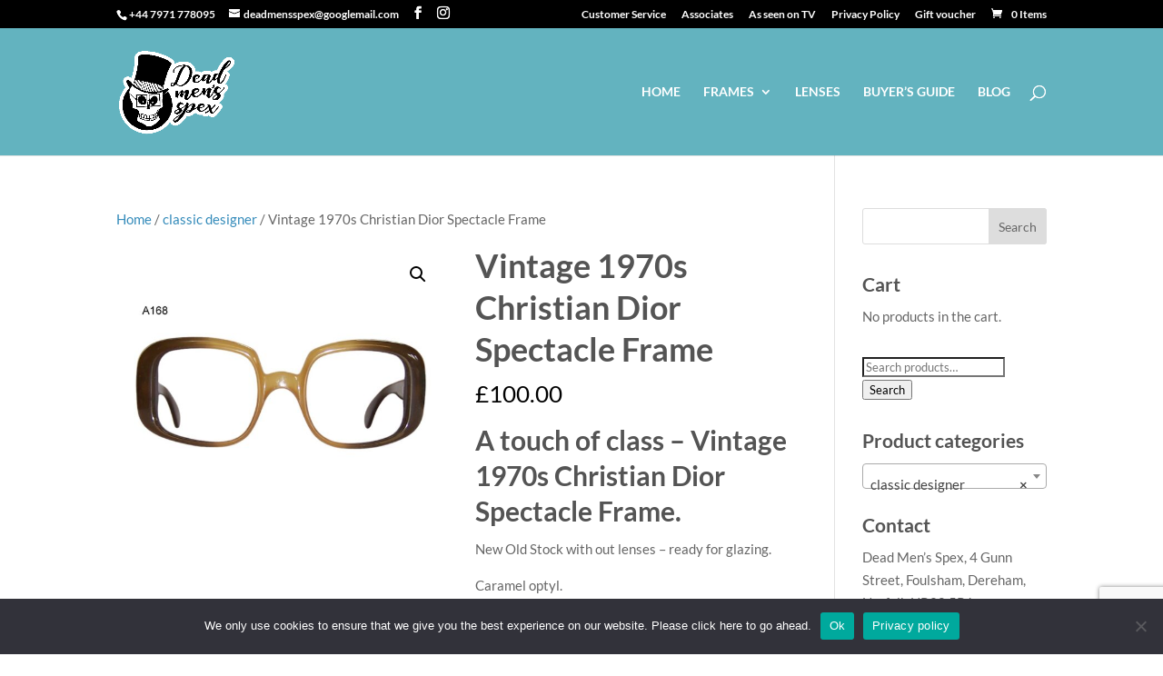

--- FILE ---
content_type: text/html; charset=utf-8
request_url: https://www.google.com/recaptcha/api2/anchor?ar=1&k=6LfgESYsAAAAADfx_7NUf64OMc5vUV7ernfJnzWv&co=aHR0cHM6Ly93d3cuZGVhZG1lbnNzcGV4LmNvbTo0NDM.&hl=en&v=N67nZn4AqZkNcbeMu4prBgzg&size=invisible&anchor-ms=20000&execute-ms=30000&cb=6alk3lpxjker
body_size: 48750
content:
<!DOCTYPE HTML><html dir="ltr" lang="en"><head><meta http-equiv="Content-Type" content="text/html; charset=UTF-8">
<meta http-equiv="X-UA-Compatible" content="IE=edge">
<title>reCAPTCHA</title>
<style type="text/css">
/* cyrillic-ext */
@font-face {
  font-family: 'Roboto';
  font-style: normal;
  font-weight: 400;
  font-stretch: 100%;
  src: url(//fonts.gstatic.com/s/roboto/v48/KFO7CnqEu92Fr1ME7kSn66aGLdTylUAMa3GUBHMdazTgWw.woff2) format('woff2');
  unicode-range: U+0460-052F, U+1C80-1C8A, U+20B4, U+2DE0-2DFF, U+A640-A69F, U+FE2E-FE2F;
}
/* cyrillic */
@font-face {
  font-family: 'Roboto';
  font-style: normal;
  font-weight: 400;
  font-stretch: 100%;
  src: url(//fonts.gstatic.com/s/roboto/v48/KFO7CnqEu92Fr1ME7kSn66aGLdTylUAMa3iUBHMdazTgWw.woff2) format('woff2');
  unicode-range: U+0301, U+0400-045F, U+0490-0491, U+04B0-04B1, U+2116;
}
/* greek-ext */
@font-face {
  font-family: 'Roboto';
  font-style: normal;
  font-weight: 400;
  font-stretch: 100%;
  src: url(//fonts.gstatic.com/s/roboto/v48/KFO7CnqEu92Fr1ME7kSn66aGLdTylUAMa3CUBHMdazTgWw.woff2) format('woff2');
  unicode-range: U+1F00-1FFF;
}
/* greek */
@font-face {
  font-family: 'Roboto';
  font-style: normal;
  font-weight: 400;
  font-stretch: 100%;
  src: url(//fonts.gstatic.com/s/roboto/v48/KFO7CnqEu92Fr1ME7kSn66aGLdTylUAMa3-UBHMdazTgWw.woff2) format('woff2');
  unicode-range: U+0370-0377, U+037A-037F, U+0384-038A, U+038C, U+038E-03A1, U+03A3-03FF;
}
/* math */
@font-face {
  font-family: 'Roboto';
  font-style: normal;
  font-weight: 400;
  font-stretch: 100%;
  src: url(//fonts.gstatic.com/s/roboto/v48/KFO7CnqEu92Fr1ME7kSn66aGLdTylUAMawCUBHMdazTgWw.woff2) format('woff2');
  unicode-range: U+0302-0303, U+0305, U+0307-0308, U+0310, U+0312, U+0315, U+031A, U+0326-0327, U+032C, U+032F-0330, U+0332-0333, U+0338, U+033A, U+0346, U+034D, U+0391-03A1, U+03A3-03A9, U+03B1-03C9, U+03D1, U+03D5-03D6, U+03F0-03F1, U+03F4-03F5, U+2016-2017, U+2034-2038, U+203C, U+2040, U+2043, U+2047, U+2050, U+2057, U+205F, U+2070-2071, U+2074-208E, U+2090-209C, U+20D0-20DC, U+20E1, U+20E5-20EF, U+2100-2112, U+2114-2115, U+2117-2121, U+2123-214F, U+2190, U+2192, U+2194-21AE, U+21B0-21E5, U+21F1-21F2, U+21F4-2211, U+2213-2214, U+2216-22FF, U+2308-230B, U+2310, U+2319, U+231C-2321, U+2336-237A, U+237C, U+2395, U+239B-23B7, U+23D0, U+23DC-23E1, U+2474-2475, U+25AF, U+25B3, U+25B7, U+25BD, U+25C1, U+25CA, U+25CC, U+25FB, U+266D-266F, U+27C0-27FF, U+2900-2AFF, U+2B0E-2B11, U+2B30-2B4C, U+2BFE, U+3030, U+FF5B, U+FF5D, U+1D400-1D7FF, U+1EE00-1EEFF;
}
/* symbols */
@font-face {
  font-family: 'Roboto';
  font-style: normal;
  font-weight: 400;
  font-stretch: 100%;
  src: url(//fonts.gstatic.com/s/roboto/v48/KFO7CnqEu92Fr1ME7kSn66aGLdTylUAMaxKUBHMdazTgWw.woff2) format('woff2');
  unicode-range: U+0001-000C, U+000E-001F, U+007F-009F, U+20DD-20E0, U+20E2-20E4, U+2150-218F, U+2190, U+2192, U+2194-2199, U+21AF, U+21E6-21F0, U+21F3, U+2218-2219, U+2299, U+22C4-22C6, U+2300-243F, U+2440-244A, U+2460-24FF, U+25A0-27BF, U+2800-28FF, U+2921-2922, U+2981, U+29BF, U+29EB, U+2B00-2BFF, U+4DC0-4DFF, U+FFF9-FFFB, U+10140-1018E, U+10190-1019C, U+101A0, U+101D0-101FD, U+102E0-102FB, U+10E60-10E7E, U+1D2C0-1D2D3, U+1D2E0-1D37F, U+1F000-1F0FF, U+1F100-1F1AD, U+1F1E6-1F1FF, U+1F30D-1F30F, U+1F315, U+1F31C, U+1F31E, U+1F320-1F32C, U+1F336, U+1F378, U+1F37D, U+1F382, U+1F393-1F39F, U+1F3A7-1F3A8, U+1F3AC-1F3AF, U+1F3C2, U+1F3C4-1F3C6, U+1F3CA-1F3CE, U+1F3D4-1F3E0, U+1F3ED, U+1F3F1-1F3F3, U+1F3F5-1F3F7, U+1F408, U+1F415, U+1F41F, U+1F426, U+1F43F, U+1F441-1F442, U+1F444, U+1F446-1F449, U+1F44C-1F44E, U+1F453, U+1F46A, U+1F47D, U+1F4A3, U+1F4B0, U+1F4B3, U+1F4B9, U+1F4BB, U+1F4BF, U+1F4C8-1F4CB, U+1F4D6, U+1F4DA, U+1F4DF, U+1F4E3-1F4E6, U+1F4EA-1F4ED, U+1F4F7, U+1F4F9-1F4FB, U+1F4FD-1F4FE, U+1F503, U+1F507-1F50B, U+1F50D, U+1F512-1F513, U+1F53E-1F54A, U+1F54F-1F5FA, U+1F610, U+1F650-1F67F, U+1F687, U+1F68D, U+1F691, U+1F694, U+1F698, U+1F6AD, U+1F6B2, U+1F6B9-1F6BA, U+1F6BC, U+1F6C6-1F6CF, U+1F6D3-1F6D7, U+1F6E0-1F6EA, U+1F6F0-1F6F3, U+1F6F7-1F6FC, U+1F700-1F7FF, U+1F800-1F80B, U+1F810-1F847, U+1F850-1F859, U+1F860-1F887, U+1F890-1F8AD, U+1F8B0-1F8BB, U+1F8C0-1F8C1, U+1F900-1F90B, U+1F93B, U+1F946, U+1F984, U+1F996, U+1F9E9, U+1FA00-1FA6F, U+1FA70-1FA7C, U+1FA80-1FA89, U+1FA8F-1FAC6, U+1FACE-1FADC, U+1FADF-1FAE9, U+1FAF0-1FAF8, U+1FB00-1FBFF;
}
/* vietnamese */
@font-face {
  font-family: 'Roboto';
  font-style: normal;
  font-weight: 400;
  font-stretch: 100%;
  src: url(//fonts.gstatic.com/s/roboto/v48/KFO7CnqEu92Fr1ME7kSn66aGLdTylUAMa3OUBHMdazTgWw.woff2) format('woff2');
  unicode-range: U+0102-0103, U+0110-0111, U+0128-0129, U+0168-0169, U+01A0-01A1, U+01AF-01B0, U+0300-0301, U+0303-0304, U+0308-0309, U+0323, U+0329, U+1EA0-1EF9, U+20AB;
}
/* latin-ext */
@font-face {
  font-family: 'Roboto';
  font-style: normal;
  font-weight: 400;
  font-stretch: 100%;
  src: url(//fonts.gstatic.com/s/roboto/v48/KFO7CnqEu92Fr1ME7kSn66aGLdTylUAMa3KUBHMdazTgWw.woff2) format('woff2');
  unicode-range: U+0100-02BA, U+02BD-02C5, U+02C7-02CC, U+02CE-02D7, U+02DD-02FF, U+0304, U+0308, U+0329, U+1D00-1DBF, U+1E00-1E9F, U+1EF2-1EFF, U+2020, U+20A0-20AB, U+20AD-20C0, U+2113, U+2C60-2C7F, U+A720-A7FF;
}
/* latin */
@font-face {
  font-family: 'Roboto';
  font-style: normal;
  font-weight: 400;
  font-stretch: 100%;
  src: url(//fonts.gstatic.com/s/roboto/v48/KFO7CnqEu92Fr1ME7kSn66aGLdTylUAMa3yUBHMdazQ.woff2) format('woff2');
  unicode-range: U+0000-00FF, U+0131, U+0152-0153, U+02BB-02BC, U+02C6, U+02DA, U+02DC, U+0304, U+0308, U+0329, U+2000-206F, U+20AC, U+2122, U+2191, U+2193, U+2212, U+2215, U+FEFF, U+FFFD;
}
/* cyrillic-ext */
@font-face {
  font-family: 'Roboto';
  font-style: normal;
  font-weight: 500;
  font-stretch: 100%;
  src: url(//fonts.gstatic.com/s/roboto/v48/KFO7CnqEu92Fr1ME7kSn66aGLdTylUAMa3GUBHMdazTgWw.woff2) format('woff2');
  unicode-range: U+0460-052F, U+1C80-1C8A, U+20B4, U+2DE0-2DFF, U+A640-A69F, U+FE2E-FE2F;
}
/* cyrillic */
@font-face {
  font-family: 'Roboto';
  font-style: normal;
  font-weight: 500;
  font-stretch: 100%;
  src: url(//fonts.gstatic.com/s/roboto/v48/KFO7CnqEu92Fr1ME7kSn66aGLdTylUAMa3iUBHMdazTgWw.woff2) format('woff2');
  unicode-range: U+0301, U+0400-045F, U+0490-0491, U+04B0-04B1, U+2116;
}
/* greek-ext */
@font-face {
  font-family: 'Roboto';
  font-style: normal;
  font-weight: 500;
  font-stretch: 100%;
  src: url(//fonts.gstatic.com/s/roboto/v48/KFO7CnqEu92Fr1ME7kSn66aGLdTylUAMa3CUBHMdazTgWw.woff2) format('woff2');
  unicode-range: U+1F00-1FFF;
}
/* greek */
@font-face {
  font-family: 'Roboto';
  font-style: normal;
  font-weight: 500;
  font-stretch: 100%;
  src: url(//fonts.gstatic.com/s/roboto/v48/KFO7CnqEu92Fr1ME7kSn66aGLdTylUAMa3-UBHMdazTgWw.woff2) format('woff2');
  unicode-range: U+0370-0377, U+037A-037F, U+0384-038A, U+038C, U+038E-03A1, U+03A3-03FF;
}
/* math */
@font-face {
  font-family: 'Roboto';
  font-style: normal;
  font-weight: 500;
  font-stretch: 100%;
  src: url(//fonts.gstatic.com/s/roboto/v48/KFO7CnqEu92Fr1ME7kSn66aGLdTylUAMawCUBHMdazTgWw.woff2) format('woff2');
  unicode-range: U+0302-0303, U+0305, U+0307-0308, U+0310, U+0312, U+0315, U+031A, U+0326-0327, U+032C, U+032F-0330, U+0332-0333, U+0338, U+033A, U+0346, U+034D, U+0391-03A1, U+03A3-03A9, U+03B1-03C9, U+03D1, U+03D5-03D6, U+03F0-03F1, U+03F4-03F5, U+2016-2017, U+2034-2038, U+203C, U+2040, U+2043, U+2047, U+2050, U+2057, U+205F, U+2070-2071, U+2074-208E, U+2090-209C, U+20D0-20DC, U+20E1, U+20E5-20EF, U+2100-2112, U+2114-2115, U+2117-2121, U+2123-214F, U+2190, U+2192, U+2194-21AE, U+21B0-21E5, U+21F1-21F2, U+21F4-2211, U+2213-2214, U+2216-22FF, U+2308-230B, U+2310, U+2319, U+231C-2321, U+2336-237A, U+237C, U+2395, U+239B-23B7, U+23D0, U+23DC-23E1, U+2474-2475, U+25AF, U+25B3, U+25B7, U+25BD, U+25C1, U+25CA, U+25CC, U+25FB, U+266D-266F, U+27C0-27FF, U+2900-2AFF, U+2B0E-2B11, U+2B30-2B4C, U+2BFE, U+3030, U+FF5B, U+FF5D, U+1D400-1D7FF, U+1EE00-1EEFF;
}
/* symbols */
@font-face {
  font-family: 'Roboto';
  font-style: normal;
  font-weight: 500;
  font-stretch: 100%;
  src: url(//fonts.gstatic.com/s/roboto/v48/KFO7CnqEu92Fr1ME7kSn66aGLdTylUAMaxKUBHMdazTgWw.woff2) format('woff2');
  unicode-range: U+0001-000C, U+000E-001F, U+007F-009F, U+20DD-20E0, U+20E2-20E4, U+2150-218F, U+2190, U+2192, U+2194-2199, U+21AF, U+21E6-21F0, U+21F3, U+2218-2219, U+2299, U+22C4-22C6, U+2300-243F, U+2440-244A, U+2460-24FF, U+25A0-27BF, U+2800-28FF, U+2921-2922, U+2981, U+29BF, U+29EB, U+2B00-2BFF, U+4DC0-4DFF, U+FFF9-FFFB, U+10140-1018E, U+10190-1019C, U+101A0, U+101D0-101FD, U+102E0-102FB, U+10E60-10E7E, U+1D2C0-1D2D3, U+1D2E0-1D37F, U+1F000-1F0FF, U+1F100-1F1AD, U+1F1E6-1F1FF, U+1F30D-1F30F, U+1F315, U+1F31C, U+1F31E, U+1F320-1F32C, U+1F336, U+1F378, U+1F37D, U+1F382, U+1F393-1F39F, U+1F3A7-1F3A8, U+1F3AC-1F3AF, U+1F3C2, U+1F3C4-1F3C6, U+1F3CA-1F3CE, U+1F3D4-1F3E0, U+1F3ED, U+1F3F1-1F3F3, U+1F3F5-1F3F7, U+1F408, U+1F415, U+1F41F, U+1F426, U+1F43F, U+1F441-1F442, U+1F444, U+1F446-1F449, U+1F44C-1F44E, U+1F453, U+1F46A, U+1F47D, U+1F4A3, U+1F4B0, U+1F4B3, U+1F4B9, U+1F4BB, U+1F4BF, U+1F4C8-1F4CB, U+1F4D6, U+1F4DA, U+1F4DF, U+1F4E3-1F4E6, U+1F4EA-1F4ED, U+1F4F7, U+1F4F9-1F4FB, U+1F4FD-1F4FE, U+1F503, U+1F507-1F50B, U+1F50D, U+1F512-1F513, U+1F53E-1F54A, U+1F54F-1F5FA, U+1F610, U+1F650-1F67F, U+1F687, U+1F68D, U+1F691, U+1F694, U+1F698, U+1F6AD, U+1F6B2, U+1F6B9-1F6BA, U+1F6BC, U+1F6C6-1F6CF, U+1F6D3-1F6D7, U+1F6E0-1F6EA, U+1F6F0-1F6F3, U+1F6F7-1F6FC, U+1F700-1F7FF, U+1F800-1F80B, U+1F810-1F847, U+1F850-1F859, U+1F860-1F887, U+1F890-1F8AD, U+1F8B0-1F8BB, U+1F8C0-1F8C1, U+1F900-1F90B, U+1F93B, U+1F946, U+1F984, U+1F996, U+1F9E9, U+1FA00-1FA6F, U+1FA70-1FA7C, U+1FA80-1FA89, U+1FA8F-1FAC6, U+1FACE-1FADC, U+1FADF-1FAE9, U+1FAF0-1FAF8, U+1FB00-1FBFF;
}
/* vietnamese */
@font-face {
  font-family: 'Roboto';
  font-style: normal;
  font-weight: 500;
  font-stretch: 100%;
  src: url(//fonts.gstatic.com/s/roboto/v48/KFO7CnqEu92Fr1ME7kSn66aGLdTylUAMa3OUBHMdazTgWw.woff2) format('woff2');
  unicode-range: U+0102-0103, U+0110-0111, U+0128-0129, U+0168-0169, U+01A0-01A1, U+01AF-01B0, U+0300-0301, U+0303-0304, U+0308-0309, U+0323, U+0329, U+1EA0-1EF9, U+20AB;
}
/* latin-ext */
@font-face {
  font-family: 'Roboto';
  font-style: normal;
  font-weight: 500;
  font-stretch: 100%;
  src: url(//fonts.gstatic.com/s/roboto/v48/KFO7CnqEu92Fr1ME7kSn66aGLdTylUAMa3KUBHMdazTgWw.woff2) format('woff2');
  unicode-range: U+0100-02BA, U+02BD-02C5, U+02C7-02CC, U+02CE-02D7, U+02DD-02FF, U+0304, U+0308, U+0329, U+1D00-1DBF, U+1E00-1E9F, U+1EF2-1EFF, U+2020, U+20A0-20AB, U+20AD-20C0, U+2113, U+2C60-2C7F, U+A720-A7FF;
}
/* latin */
@font-face {
  font-family: 'Roboto';
  font-style: normal;
  font-weight: 500;
  font-stretch: 100%;
  src: url(//fonts.gstatic.com/s/roboto/v48/KFO7CnqEu92Fr1ME7kSn66aGLdTylUAMa3yUBHMdazQ.woff2) format('woff2');
  unicode-range: U+0000-00FF, U+0131, U+0152-0153, U+02BB-02BC, U+02C6, U+02DA, U+02DC, U+0304, U+0308, U+0329, U+2000-206F, U+20AC, U+2122, U+2191, U+2193, U+2212, U+2215, U+FEFF, U+FFFD;
}
/* cyrillic-ext */
@font-face {
  font-family: 'Roboto';
  font-style: normal;
  font-weight: 900;
  font-stretch: 100%;
  src: url(//fonts.gstatic.com/s/roboto/v48/KFO7CnqEu92Fr1ME7kSn66aGLdTylUAMa3GUBHMdazTgWw.woff2) format('woff2');
  unicode-range: U+0460-052F, U+1C80-1C8A, U+20B4, U+2DE0-2DFF, U+A640-A69F, U+FE2E-FE2F;
}
/* cyrillic */
@font-face {
  font-family: 'Roboto';
  font-style: normal;
  font-weight: 900;
  font-stretch: 100%;
  src: url(//fonts.gstatic.com/s/roboto/v48/KFO7CnqEu92Fr1ME7kSn66aGLdTylUAMa3iUBHMdazTgWw.woff2) format('woff2');
  unicode-range: U+0301, U+0400-045F, U+0490-0491, U+04B0-04B1, U+2116;
}
/* greek-ext */
@font-face {
  font-family: 'Roboto';
  font-style: normal;
  font-weight: 900;
  font-stretch: 100%;
  src: url(//fonts.gstatic.com/s/roboto/v48/KFO7CnqEu92Fr1ME7kSn66aGLdTylUAMa3CUBHMdazTgWw.woff2) format('woff2');
  unicode-range: U+1F00-1FFF;
}
/* greek */
@font-face {
  font-family: 'Roboto';
  font-style: normal;
  font-weight: 900;
  font-stretch: 100%;
  src: url(//fonts.gstatic.com/s/roboto/v48/KFO7CnqEu92Fr1ME7kSn66aGLdTylUAMa3-UBHMdazTgWw.woff2) format('woff2');
  unicode-range: U+0370-0377, U+037A-037F, U+0384-038A, U+038C, U+038E-03A1, U+03A3-03FF;
}
/* math */
@font-face {
  font-family: 'Roboto';
  font-style: normal;
  font-weight: 900;
  font-stretch: 100%;
  src: url(//fonts.gstatic.com/s/roboto/v48/KFO7CnqEu92Fr1ME7kSn66aGLdTylUAMawCUBHMdazTgWw.woff2) format('woff2');
  unicode-range: U+0302-0303, U+0305, U+0307-0308, U+0310, U+0312, U+0315, U+031A, U+0326-0327, U+032C, U+032F-0330, U+0332-0333, U+0338, U+033A, U+0346, U+034D, U+0391-03A1, U+03A3-03A9, U+03B1-03C9, U+03D1, U+03D5-03D6, U+03F0-03F1, U+03F4-03F5, U+2016-2017, U+2034-2038, U+203C, U+2040, U+2043, U+2047, U+2050, U+2057, U+205F, U+2070-2071, U+2074-208E, U+2090-209C, U+20D0-20DC, U+20E1, U+20E5-20EF, U+2100-2112, U+2114-2115, U+2117-2121, U+2123-214F, U+2190, U+2192, U+2194-21AE, U+21B0-21E5, U+21F1-21F2, U+21F4-2211, U+2213-2214, U+2216-22FF, U+2308-230B, U+2310, U+2319, U+231C-2321, U+2336-237A, U+237C, U+2395, U+239B-23B7, U+23D0, U+23DC-23E1, U+2474-2475, U+25AF, U+25B3, U+25B7, U+25BD, U+25C1, U+25CA, U+25CC, U+25FB, U+266D-266F, U+27C0-27FF, U+2900-2AFF, U+2B0E-2B11, U+2B30-2B4C, U+2BFE, U+3030, U+FF5B, U+FF5D, U+1D400-1D7FF, U+1EE00-1EEFF;
}
/* symbols */
@font-face {
  font-family: 'Roboto';
  font-style: normal;
  font-weight: 900;
  font-stretch: 100%;
  src: url(//fonts.gstatic.com/s/roboto/v48/KFO7CnqEu92Fr1ME7kSn66aGLdTylUAMaxKUBHMdazTgWw.woff2) format('woff2');
  unicode-range: U+0001-000C, U+000E-001F, U+007F-009F, U+20DD-20E0, U+20E2-20E4, U+2150-218F, U+2190, U+2192, U+2194-2199, U+21AF, U+21E6-21F0, U+21F3, U+2218-2219, U+2299, U+22C4-22C6, U+2300-243F, U+2440-244A, U+2460-24FF, U+25A0-27BF, U+2800-28FF, U+2921-2922, U+2981, U+29BF, U+29EB, U+2B00-2BFF, U+4DC0-4DFF, U+FFF9-FFFB, U+10140-1018E, U+10190-1019C, U+101A0, U+101D0-101FD, U+102E0-102FB, U+10E60-10E7E, U+1D2C0-1D2D3, U+1D2E0-1D37F, U+1F000-1F0FF, U+1F100-1F1AD, U+1F1E6-1F1FF, U+1F30D-1F30F, U+1F315, U+1F31C, U+1F31E, U+1F320-1F32C, U+1F336, U+1F378, U+1F37D, U+1F382, U+1F393-1F39F, U+1F3A7-1F3A8, U+1F3AC-1F3AF, U+1F3C2, U+1F3C4-1F3C6, U+1F3CA-1F3CE, U+1F3D4-1F3E0, U+1F3ED, U+1F3F1-1F3F3, U+1F3F5-1F3F7, U+1F408, U+1F415, U+1F41F, U+1F426, U+1F43F, U+1F441-1F442, U+1F444, U+1F446-1F449, U+1F44C-1F44E, U+1F453, U+1F46A, U+1F47D, U+1F4A3, U+1F4B0, U+1F4B3, U+1F4B9, U+1F4BB, U+1F4BF, U+1F4C8-1F4CB, U+1F4D6, U+1F4DA, U+1F4DF, U+1F4E3-1F4E6, U+1F4EA-1F4ED, U+1F4F7, U+1F4F9-1F4FB, U+1F4FD-1F4FE, U+1F503, U+1F507-1F50B, U+1F50D, U+1F512-1F513, U+1F53E-1F54A, U+1F54F-1F5FA, U+1F610, U+1F650-1F67F, U+1F687, U+1F68D, U+1F691, U+1F694, U+1F698, U+1F6AD, U+1F6B2, U+1F6B9-1F6BA, U+1F6BC, U+1F6C6-1F6CF, U+1F6D3-1F6D7, U+1F6E0-1F6EA, U+1F6F0-1F6F3, U+1F6F7-1F6FC, U+1F700-1F7FF, U+1F800-1F80B, U+1F810-1F847, U+1F850-1F859, U+1F860-1F887, U+1F890-1F8AD, U+1F8B0-1F8BB, U+1F8C0-1F8C1, U+1F900-1F90B, U+1F93B, U+1F946, U+1F984, U+1F996, U+1F9E9, U+1FA00-1FA6F, U+1FA70-1FA7C, U+1FA80-1FA89, U+1FA8F-1FAC6, U+1FACE-1FADC, U+1FADF-1FAE9, U+1FAF0-1FAF8, U+1FB00-1FBFF;
}
/* vietnamese */
@font-face {
  font-family: 'Roboto';
  font-style: normal;
  font-weight: 900;
  font-stretch: 100%;
  src: url(//fonts.gstatic.com/s/roboto/v48/KFO7CnqEu92Fr1ME7kSn66aGLdTylUAMa3OUBHMdazTgWw.woff2) format('woff2');
  unicode-range: U+0102-0103, U+0110-0111, U+0128-0129, U+0168-0169, U+01A0-01A1, U+01AF-01B0, U+0300-0301, U+0303-0304, U+0308-0309, U+0323, U+0329, U+1EA0-1EF9, U+20AB;
}
/* latin-ext */
@font-face {
  font-family: 'Roboto';
  font-style: normal;
  font-weight: 900;
  font-stretch: 100%;
  src: url(//fonts.gstatic.com/s/roboto/v48/KFO7CnqEu92Fr1ME7kSn66aGLdTylUAMa3KUBHMdazTgWw.woff2) format('woff2');
  unicode-range: U+0100-02BA, U+02BD-02C5, U+02C7-02CC, U+02CE-02D7, U+02DD-02FF, U+0304, U+0308, U+0329, U+1D00-1DBF, U+1E00-1E9F, U+1EF2-1EFF, U+2020, U+20A0-20AB, U+20AD-20C0, U+2113, U+2C60-2C7F, U+A720-A7FF;
}
/* latin */
@font-face {
  font-family: 'Roboto';
  font-style: normal;
  font-weight: 900;
  font-stretch: 100%;
  src: url(//fonts.gstatic.com/s/roboto/v48/KFO7CnqEu92Fr1ME7kSn66aGLdTylUAMa3yUBHMdazQ.woff2) format('woff2');
  unicode-range: U+0000-00FF, U+0131, U+0152-0153, U+02BB-02BC, U+02C6, U+02DA, U+02DC, U+0304, U+0308, U+0329, U+2000-206F, U+20AC, U+2122, U+2191, U+2193, U+2212, U+2215, U+FEFF, U+FFFD;
}

</style>
<link rel="stylesheet" type="text/css" href="https://www.gstatic.com/recaptcha/releases/N67nZn4AqZkNcbeMu4prBgzg/styles__ltr.css">
<script nonce="Kzpfk_xdHEVpJqaLDwr7Zw" type="text/javascript">window['__recaptcha_api'] = 'https://www.google.com/recaptcha/api2/';</script>
<script type="text/javascript" src="https://www.gstatic.com/recaptcha/releases/N67nZn4AqZkNcbeMu4prBgzg/recaptcha__en.js" nonce="Kzpfk_xdHEVpJqaLDwr7Zw">
      
    </script></head>
<body><div id="rc-anchor-alert" class="rc-anchor-alert"></div>
<input type="hidden" id="recaptcha-token" value="[base64]">
<script type="text/javascript" nonce="Kzpfk_xdHEVpJqaLDwr7Zw">
      recaptcha.anchor.Main.init("[\x22ainput\x22,[\x22bgdata\x22,\x22\x22,\[base64]/[base64]/[base64]/bmV3IHJbeF0oY1swXSk6RT09Mj9uZXcgclt4XShjWzBdLGNbMV0pOkU9PTM/bmV3IHJbeF0oY1swXSxjWzFdLGNbMl0pOkU9PTQ/[base64]/[base64]/[base64]/[base64]/[base64]/[base64]/[base64]/[base64]\x22,\[base64]\\u003d\\u003d\x22,\x22wpLCiMKFw7zDhcOIwqvDt8Ocw4PCo1BtYcKMwpwEazwFw4TDtB7DrcORw5fDosOrQMOwwrzCvMKZwoHCjQ5Ewqk3f8OhwrlmwqJ8w7LDrMOxL3HCkVrCrSpIwpQwAcORwpvDn8K+Y8Orw6vCgMKAw75tADXDgMKAwoXCqMOdbFvDuFN4wqLDviMTw4XCln/CmElHcHxHQMOeHkl6VGzDiX7Cv8ObwpTClcOWAF/Ci0HCgRMiXxrCtsOMw7liw6tBwr5PwpRqYCLCmmbDnsOVY8ONKcKWayApwr7CsGkHw7DCqmrCrsOwdcO4bT7CtMOBwr7Do8Kmw4oBw7HCnMOSwrHCh1h/wrhSHWrDg8Krw5rCr8KQTxkYNwI2wqkpQ8KnwpNMK8OTwqrDocOAwrzDmMKjw6Njw67DtsOFw45xwrt7wqTCkwAufcK/[base64]/[base64]/CqMKcfMOrw6HDo8KNwoHDsVYsA8OYwoDDs8OLw5ksHAAZYMOcw5PDihRWw4Bhw7DDuWFnwq3DrFjChsKrw4jDgcOfwpLCscKTY8ODAMKDQMOMw55Dwolgw4hxwqrCvMO1w7IDRMKAQm/CkArCsBHDn8K1wqHCi0/Co8KhUT1YayfCnxrDpMOeA8KUZXvCl8KQC0IbWcOyfWjCtMKPCMOww4N6S343w6rDqcKAwpPDhVsWwoLDgsOMHsKXHsOOBRTDuWtGcgfDuUHCshvDqgY8wotBb8Onw6RcIsOgS8OuAcOWwoJmHjbDkcODw4Z9O8OfwopBwo/CsyVYw6HDjxxqWlV4IQzClcKJw7Bawo3DhcKDw6Nkw7HDmnwbw68mdMKPSsOcTcKmwrTCvMKIECrDkUExwpozwrtMwq4ow7FrA8Opw6/[base64]/IgVOwqzDkcKlPVfDjcKgPU3DrEXDsW/DswI3UMOzIsKAWMO9w6Nkw7pOwrvCmcOIwqjCvy/DlcOKwrgOw47Dt1/[base64]/wpBEVMO5fsO5w5Yhwr3DosOuworDqR/CjyfCqTPDkCXDhcOYcWLCqMOKw4dNa1TDmh/CoWDDqxXDtgUhwqzCkMOiPHA1w5I4worDhMKQwp0hLcO+WsOcw6NFwppac8Onw4PCusO1woNLeMKpaSzClgnCkMKwe1rCuiJlKsOxwrkuw7/CqMKrFgDCiC0BOsKgFcKWJi0Hw5QsNcO5P8OnacOZwo1iwo5JasOvw4w/[base64]/w714w5ozX1QYIMOucg/[base64]/w70kEDLDrcKYw58PM8Odwp7DoUBqaMOFwpLDuMOtw5bDr348C8K1J8KHw7o8HkI3w7kEw6vCjsKew68DVWfDniXCl8KDwpBtwo4Nw77DsBZWBsOQbRZswpvClVvDo8Kgw5N9w6XCg8OSOWlnSMO6wq/DqcKxMcO7w752w4Upw59MN8Oxw7TCucOQw4rDgcO1wqcyP8OgFXnClQQyw6Idw5oWWMKZBCsmGgLCr8OKQhB6NllSwpYGwqrCqDHCsFZAwpVjK8OVYMK3woRTTsKBGGsDw5jCqMKhKMKmwqfCu0ZyJcKkw5TCgcOYQCDDnsOefsKFwrvDmcOyP8KHTcO2wp7CjGg/w6NDwpXDijkaY8KDWnVPw7LDrHDCr8OndsKIW8Opw7TDgMOmYMK1wrvCncOIwqtSdGMVwp/CssKXw4dNbMOyc8K5wpt3K8Kpw7t2wrTCvMOkR8KJwqnDpcK9KiPCmSfDp8Kmw57Cn8KTRFR4O8O2WcK/wqgjw5YhClsKKzR3wpDCpG/CvMK7VVLDkRHCuF4zRlnDgyoHK8OMZsO9PDPCq0nDkMKpwrx1wpEmKDHCpsK7w6Y3IlzDuwrDqlEkZ8O5w7XCgx8bw7jCh8KTIV42w6XCqMOQY2jCiGEgw6pYL8KsccKhw4nChW3DscKfw7nCvcK3wp0vUsOowrPDqyRpw53CkMOCcC7DgA8bBn/CmVrDtMKfw5B6D2XDuDXDkcOOwrw5wovDnGDDoyoAwpnChhDCg8OqMXInPkXCoiHDhcOSw6nCt8K/R3LCqTPDrsOQU8O+w6vCtzJnwpYbGcKYTwQvesO8w7sPwqLDtVpPS8KuARoLwpvDscK5w5rCq8KrwpnCgMKpw7I0IsK7woN1wp7Ct8KHBUkQw5/Dh8KbwqPCjsKUfsKjw6c4A0lLw6YXwoVQOXVPw6EqGMK0wqUPEizDjw9gaWDChcKbw6rCnsOswoZvAETCmi3ClyfCnsO3fzXCkwjClcO5w6Zcwq/[base64]/CgsOFFcOkel00XWbDt8KhJhdgaB4pCsKuA23DpMOOD8KsdsOgw6PCo8OqcGHCqgpSwqzDvsO1wqjDl8O4aAjDuQLDsMOEwp0HNy7CosOLw57CgcKyKcKKw5QBFSTCoGASPhvDn8KfLBHDukXDsCwHwr0sQ2TCrxAQwofDsg0dw7fClsK/w4bCmkjDp8KOw5J0wonDpMO6w5IRw6dgwrrDph7CvMOXH1YECcKrExUrO8OawobCi8O3w5LCnMK+w6bCisK+WkHDtcOewpXDkcKqJkEPw712Oi5yP8KFEMOOXMKjwpV8w6BpPTUTw6fDqVRPwqs9w6/DrTVEw4vDgcOgwonClwh/XBpeWSbCrcOsAlocwoheWMO2w4RbdMKNNsKWw4DDoy/DtcOlw6TCqypbwq/DiyXClsKfSsKpw7fCijgjw685BsKCw6VzDUfCiXRBS8OmwqjDsMO0w7zClgVMwooWCQnDvSPCmm7DmsOMUUERw4HDi8Ocw4PDmMKZwp/Di8OJXCLCusOVwoLDrXgbw6bCkG/DvMKxWcOCwprDkcKZWxDCqWPCnsK9CsOow7jCpmZbw7vCvcOiwr5EAcKJPFrCjcKlK38vw5zCmDZlW8KOwr0IZcK4w554wo4xw6ojwqkBVsKvw6fDhsK/wqfDh8OhBBPDtGrDsQvChVFhwq3CoQ8GVMKKw71KQcK8AQN9BDJuG8Onw4zDpsOiw7zCucKAUcOaCUEuMcKhenNOwpPDnMKNwp7DjcO5w7UUwqx8KcOHwo3DiizDoFwkw6J/w6xJwoPCmUsTDlJbwp9Yw67DtsK/a0o/LMO7w4IJAEVxwpRVw4ojIlEfwqTCqk7DqUgJSsKGcTTChcO0KUxeA0bDt8O4wo7CvycuWMOEw6rCiT4NAEvDh1XDu1MZwoFaCcKRw4jCoMKsByErw5fCrTrDkBZ0wosEw6XCtH0wVjsbwpvCjsK4d8KyBBXDkHbDgMO3wrTDjkx9bsKvbX/[base64]/CtcKpYcOpw6nDmcOPfjoMwooCw5EaRcOUKmtDw4gLwp/Cs8OtIyRQDMKQwqjCocO+w7PCiy4HLsO8J8K5TA8HXj/CvnoYwqjDpcOQwrnCgcK5w5/[base64]/[base64]/DgkzCnsKmJnXCjmrCiMOzPMO7GMKvwpfDhMKHwpdzw5XCmMOdVALClyHCpUnDj04jw7XDplVPbGsKIcOtOsKxw7PDkMKvMMOvwrkQCMO0wp/[base64]/w5HDrHlxPx8aw5LDtVvDjwJ8JiIFHcKSwrhKKcOhw4LDsVgQDMO4w6jCiMKIXsKMNMOnwpUZS8OKAEsEasOnwqbCgcKHwp84woYZWi3CswDDvcOUw5jDlMO/MT98UXxFMX3DmUPClBrCjxJwwrfDlVTCljvDg8KTw50jw4VdKWEeJcOUw7TClB0KwpTDvx0bwofDoEsLw6dVwoJfw7pdwqXCnsKcfcOGwqlAPEN6w4PDmCLCl8KwSiobwoXCpw8qHcKDLyg+ASRqMMOSwpnDocKIZcKAwojDjxjDmSDCkzcgw7PCtn/DmkLCo8KNdlh5w7bDrkHDnH/CsMKGaCxqc8K0w7NOPhXDj8Oxw4nChMKaLMO0wp8uPDU/TnDCgyLCgMOXHsKRdHnCtWxQV8KcwpxzwrZLwqrCpsOywpDCgcKZX8OZYA/DicODwpfCvXxewrstF8Ozw7lNAsO0MVPDvHHCsjBYD8KQX0fDicK4wpnCijPDgwTCpMKKRWEbwo/CnyPDmgTCqzxGcsKLQMO8fUDDt8KfwprDpMK+TCzCtEMPLsOGO8OKwoB8w53CkcOyKcKnw6bCsQ3CuB3CvlkXFMKCeytsw7/DhgFEacOVwrrCh17Crj8MwoFfwo8TKUfCjF7Dh17CvRHDkX/Ckg/CssOow5Ejw6BAwoHDk0ZEwq0HwobCtGPDuMKCw5HDm8Onb8O6wrhvKj5ywrjCv8OLw54Rw7jCqMKLAwTCvRfDoFDCuMKiTMOiw61rw7p4wpBow48nw7gQwrzDl8O2b8OSwr/DqcKWb8KMacKLMMKGC8OXw4nCqE0Pw4dvwrB9w5zDiGPCvEXDhBPCmzTDmCfDmRYaUR8twrzCgEzDlsKDDG0UIhnDh8KebhvCtxPDhBjClcKVw6rDhMOMNm3CmkgBwowEw6JDwoJHwrpvYcK3E0tUJlDCuMKKw6x5w4QGGcOIwqBXwqjDhE3CtcKVK8K5w5/Cl8KYKcKEwq3DocOKUsOLNcKqw5rDpcKcwoU8w7xJwp3DpEVnwpTDnBnDhsKXwpBuw7zCl8OKfFHCrMOWFg/CmFHCjsKgLQDCicOAw77DtmIWwrgvw79YEcKSD1ZlOiUFw6xiwpLDthkLFMOXOsK/XsOZw4vCuMOfLgbCpsOUKsKfRsK0wqFMw5xywrfDqsODw5p5wrvDqcKJwo4Gwp7DsmnCuGsBwpktwpx0w6nDgAhGQcORw5nDhMOuZHgLRcOdwqpewoPCtyAdw6fDusKxw6fCicKWwpPCpsK7JcO/wqNDw4d9wqNfwq/CnTUVw7/CvATDqBDDiBRKWMO5wp1ewoExJMOqwrfDlcKAexjCpAYOfx3CssOZAMKcwqXDkFjCq3sXZ8KDw7h7w754HQYYw7rDjsKxW8O+WcOswplZwpzCukTDssK7ey3Dny3Dt8Olw4VWYAnDkWofwr8hw5RsLR3Dg8K1w7RxAivCvMKpdgDDpG4uwrPCgTrDt27DpxInwr/DoQrDoxp7L19vw7rCsC3CmcKfVS1sdMOpAUHDo8ODw4DDsxDCrcO4WnNBwrwVwpJFV3XChivDtMKWw54fw6TDlyLDvC0kwo7DhSAeD2YHw5knwpTCv8K2wrQgwoUfeMOscyU4JA1DTWnCnsKHw4E6w5AVw7fDtMOpE8OZYsKsG3nCj3PDtMO5TxggD0xcw7hIPU/Dj8KQc8OgwqjDukjCj8OewqrDlMKMwpbDrCPChMKkYFzDocOewr/DosK4wqnDl8OfFFTCs2zDgMKXw5DCncORHMKLw4bDihkMGCswYMOESQlEK8O+P8OdKh4owpTDtsOFMcKJAF0zwrrDvFALw4c+NMK8w4DCg14tw68GBMK0wr/CgcOjw5fCgMK/LMKHFzZkASXDlsOdw6ZQwrtxSRkPw77DpGLDssOow5HCicO2wqHDmsOqwos9BMKJdlvDqkzDgsOFw5s9G8KqC3TChhHDiMOQw4DDnMKjXDrCrcKQGQ3Cu28VeMOJwqPDv8Ktw4oWH2tkb0HCgsKSw7sedsK5HE/DhsKranjCk8Ocw5ddZcKxNsKHZMKxAMKUwptBwojCiT0Ewr5Ywq/[base64]/DtgUpw4TDo8Kfw4Mfw7BrY0vCuMO7w7LDn8OdfsOGAsODwptMw5cubATDkMKBw4nCiy40UnfCs8K7XMKqw6cKwoDCpkwbCcOUPcKueUzCgW9cEW/CuHLDoMOgw4UTQcKbYcKJw69MIsKEL8ODw6DDrXjCicKsw7Uqf8OOfTYpecOWw6nCo8K/w6XCnVsKw7dlwp3CslAAMTROw4rCnTvDuVERTxcKKQ9zw5PDuyNXKCRvcMKiw4Yiw5/ChcOLWMO/wrxGGsKeEcKKQVZww6rDqQLDtMK5w4bCtHnDuw7DoTARbRIWeioUesOrw6RJwpBWDgEPw6LDvQlAw7bDmGxCwqY6CHTCoHMNw7rCqcKlw5BCEXHCi2vDt8KYNMKnwrLDp2c+PsOkwpzDrcKoJVcLwpXClsO8ZsOnwqPDqw/DoFRnVsKpwp3DsMK3fcK+wrUMw4AeKyTCr8K2EQ19YDDCo0DDtsKnwonCnsOvw4bCisOqdsKxw7PDvT3CnB7CmHU2wovCssK4fMKDUsKLM0xewqRow7d5bWTDvUpvwp3Cl3TCkm59w4XDhRjDpgVDw6DDhSYYwrYUwq3DqRDCjWcpw7DDhjlrVF8qZFvDiTh6LcOHUx/ChcOdS8O0wr51FcO3wqjCjsOQwq7CtE/Cg1AGeCUYCXElw6rDjxBcBi7CimYGwpfCksO4w7NxEMOgwrTDmUUhM8OoECnDjyHClV9twqjClMK9bCVHw4fDkQ7CvcOSNcKSw5QNw6VMw70rasOVLsKKw6/DtMKyNCB8w5bDgsKqw4ERdMK6wrzCuivCvcOyw6w5w7fDoMKLwo3Cu8KgwpLCg8Kuw41mwo/DqcOLKj06ecK4wrnDgsONw5cXHWUywr1bf2HCpWrDisKMw5TCi8KDDcKlaivDtGoLwrp/w7Z4wqfCsyPCrMOdfDHDu2DDn8Knwq/DiDPDoGbCrsOdwo9Kbw7CnikcwoxHw6xAw4cfd8O5Kl5Nw53Cj8Kmw5vCnxrCiBjCkm/CpHDCmyUie8OAPkpHBsKCwrvDrwgEw7LCqRTDkMOULsK/[base64]/w6x8RxjDssKSATYAJmvCq8KFMMO/wqDDksO1dMK9wp07G8O9wqk4w6DDssKUWmQcwpMLw7olwqdLw5PCpcODb8KQw5Nnc1HDp2s/w6tIaxUlw640wqTDt8K6wqPDpcKowr8rwppRTwLDiMKTw5LDhVvCmsO/[base64]/CoWQ9I8OYwqIAwpHDh1Fuw63DtCbCuMKvw5E6wrfDuSzDth1Hw7luCsKDw4nCiVHDsMK1wrHDkcO7w4kUB8Ouw5c/CcKZW8KvDMKow7rDqiBKwr5XXm0AJURkYB3DncKHLybDscO4acK0w7rCuznCicKXNBV6IsOuQGYRScO9bxfDlDxaFsOgw5vDqMKQMgrCt23DrsOAw53DnsKXfcK/w5PChQHCucKGwrpNwrcROR/DqAodwoNbwpR9H0BWwpTCrMKpMcOuSlDDlmF1wprDocOvwoDDpGVow5fDlMKldsKSaDxxQTXDhFUjTcKuwo/[base64]/DmMKbwp43YMKyIMKqAVnDr8K4DEIiw6ACwojCs8KuZ3HClcOvW8KzYMKaWcOrWMKREsOCw5fCtTFewq1QUsOaE8Ouw4pxw50LfMOXAMKOJMOxIsKiw707L0XDp1XDrMOnwrbDgsOTT8Kfw6XDg8KPw7ZXE8KbHcK8w49/wqUrw4phwqZjwq3DicO2w4PCjmh9QcOuOsKhw4dpwrrCp8K6w6EUWiJ/w7jDjW5ILinCql4CLMKmw6Qawp/CnidMwqDDu3TDkMOTwovCv8OSw53Cp8KFwo1EWMO6Ii/CssOsEcKcU8K5wpEkw6bDpXYGwojDgWZxw4LDjGh/[base64]/[base64]/[base64]/CvTbCscOpfXgVwpXDrlpIw6HDpMKUw77Dp8OqPEnDuw/DizjCrElkN8KEGE8bwoTCqsOqNcKGFV8GZsKZw5kpwp3DncOLJsOzbxfDtE7ChMKYMsKsXsKCw5kWwqDCkx85WMK9wrYWwr9AwqNzw7pqw58/wr7Dm8KrfWzDr3wkTX/CgEzCmjE1QXg1wo01w7PDs8O6wqpodsK/LEVQFMOICsKST8K/w4BAwrFMYcO/E0VJwrnDj8OGwpPDlmtIUV3Cu0FyYMKhNWHCs33CrlvCtsKhJsOjw6/CmMO9ZcONTRrClsOkwrJWw742QcKmwqDDjCjDqsO6QAEOwqtAw7fDjBfDsADCmC8twpZmADnCiMONwrvDqMKQYMK2wpbCoTvDmh5NekDCjho1d2pOwobCg8O0LsK/wrIgw4nChHPCrsKEQV/[base64]/[base64]/[base64]/Dx7DqzjDncONwrlnwpNPYD3CncOlLCF6C2BLAgTDtEB1w4rCkcOYPsKGDcK6XHkOw4s/w5HDgsOTwq4FE8OBwosCXsODw5QSw4YiPXUXw4PCksOwwp3Cn8KuOsOfw4oRwq/DisKvwqslwqgLwrXDtXw4QTjDtsK4ccKrwpxDYsKDEMKsPRHDpsOVbhIawr3Dj8Kra8KLOF3DrSnCrMKHe8KxM8OLeMOQw40Rw53DgRJow4Q/C8OKwofDg8KvbggQwpTCpsOIcsKMUBo5woBPTMOrwr9JKsKDGMOHwrgbw4TCq2QyPsK4MsO0bkPDs8OSXMOOw5nCrw4hP0lbHmwtDhEcwrzDkCtZRMOKwo/Dt8OSw4PDosO6TsOOwqHDocOGw7DDshJgWcOlRz/Dj8Odw7gmw77CvsOOYsKBeznCjQvClERPw6PChcK3w6JQZVE+YcOaGFzDqsOlwoTCoVJRVcOwThrDvHtrw4vCusKkMjvDm0sGw4TCtF3DgApQLVfDlzYjAhkoPsKEwq/[base64]/Cn8KXwqdQw5/DjAbCvSTCrjptXcK/GR9RJ8KdE8KwwovDs8KZbBRXw7jDvMOJwrNEw6rDsMKBQXzDuMK0bx/DskY/[base64]/[base64]/DmcK1w4grw6LDtUTCgMO5asKSUcKaw4XDsMONw7NewpzCsB7Dq8KwwrrCoHTCmcO6AsK5GMK8ZDrDt8KbLsKLY3Rdwqxdw4jDu1LDj8KHw61PwqRUVHNsw6rDicO2w6/DsMKtwp7Dl8K2w6s7woFuBsKAVsOQw5bCssKiw4vDn8KKwooWw5PDgjNjRkgyQsOCw48tw5LCmC/DpQnDocKYw43DixTDusKawpBww6jCg1/[base64]/Cp8O/c8OcQV7CrMOrYsOcc8Kiw7fDisKEKQxTfsOtw6XCkVXCuV9VwrYfSMKywoPCkcOzRjBdb8Ofw4LDoEABXcK0w7/DuXHDs8O4w74iYT9nw6fDlX3ClMOsw6BiwqTDvcKgwpvDrGtbc0LCnsKJJMKmwrDCscKtwo8ww5LDr8KSLGjDk8K9WwDDhMOJdCvCtBjCjcOAXA/CsSbDsMK/w4N8YMOmTsKfc8OyDRzDpcOlScO6R8OaScKlwpPDpsKjRxNrw67CucO/I0nChcOHHcKBA8O7wrFnwoQ+R8KNw4nDsMO9YcOqQDfCtW/Cg8OHwrYjwoBaw7JVw4/CsV7Dq0jCjDjCtwPDgcOSVsKKw7rCgcOAwpjDsMOdw5rDkkolC8OnT1HDqEQZw7nCrid5w5tnMXTCnhLDmFbDvMOYd8OoFcOFD8OiS0dbRFxowpFDHMOAw67CjnRzw5Ndw5/[base64]/w41xK8KBTTYQayjDjmTDsMKPw4d4CkTDriV0EgpLUkE9E8K9wq/CtcOYDcOvW1obKWvCk8O2Q8O3CsKiwqknWMKvwpk4HMO9wqkya1g8OnBZR2Y9FcO0CQbDq0fCtDMKw659wqLCj8KhNH1uw4JEX8Oswr3DlsKAwqjCisOPw4zDu8ONLMOLwr0ewpvCoGbDr8KhS8KLAsOtUl3DgWVDwqYaVsO/w7LDvk93w78BbsKVJyPDk8O7w6hMwqnCpE4Kw7fCtEJlw5/[base64]/[base64]/DpjbDr8Oqw5ZOwpcWwo/DmcKdLMKWw6xTwqPDlhTDiDNkw4DDu1vDpyHDisO5U8OsfMK3LlhIwplSwqwYwpzDnSVhUVUvwrZ7d8KvMH1ZwrjDoGNfLw3CjcKzZsOxwrYcw5PCh8OMXcOlw6LDi8KKbC/[base64]/Cjz7CgsKBwrwZMcOpw6DCq3hvVMKHIhPCjsOyS8O2w5guw7p5w61Zw68gA8OxbyFKwqlPw6TCvMOQF2wIw5rDo2MAIcOiw4DCosOfwq0dV07DmcKaFcOTA2DCkivDm1/CisKfEz/Diw7CqhLDscKBwpDCslgbFlQxVi0JVMKoY8Ohw6DDtDjDg3UJw67Cr01+L1bCggzDssOPwojCmzUYbMOmw61Sw5lHw7/DuMKgw71GXMO3IHYyw59wwprClMKGUXMfIhVAw6dZwr5YwqPCv3XDsMKbwocJf8KWwqfDm2fCqjnDjMKbXhDDvTVlJRLCgcK+BzR8fifCpsOOCxFOYcOGw5VpMsOFw7LCszbDlGp/w6FZPnZhw4UndCDDp2jDoXHDpsKUw4/DgR0NeWjCh1Iew6TCu8KSSU5aR07DhzMjKsKpwojCr0PCqA3CrcOTwqvDtRvCikLChMOEwqvDk8KQTcOTwotzMWs+QUXCil3CpkZ9w4vDuMOuRhsePMOcwovCpGHCny9mwpTDpDZke8KcBkzCnC3ClcK/dcOYPSzDosOga8KGIMKmw53DoiM2H1zDrGM5w7xGwofDrMKBfcK8E8ONOsOew6nDj8O6wppkwrMUw7/[base64]/DkR8Cw4zChyzDkHg3wpjDvCnChsOcc8OoYsKHw7TDnDvCl8KIFsOtVWkRwo3DsHTCsMKxwrXDm8KjcMOuwozDvVUcC8KBw6XCpsKZF8O5w6HCrsKBPcOSwq8+w5Z9ahA/eMONXMKTwpl3wot+wq89V3Nee3vDqhPCpsKywqhrwrQLwozDjiJ9fUbDlm8/I8KVJ2NhB8KwFcObw7rCgsOzw53ChkgidcKOwpbDr8OeRAXChTgCwqbDn8O4AMKsekpkw4TDqBhhaW5DwqsfwocibcOTScKdRRjDtMK/[base64]/Gj/DrcKEVcOqwq1Wc8ORw4XCgMKkdDDCk8KLwr9Bw6bChcOSUAZuJcK7woXCoMKTwqclNXVhDilBwoLCmsKIwobDlsKzWsKhK8OpwrzDrcO6UU9rwrZnwrxMdFERw5XCuSbCkjlnW8OYw6RqElQKwrjCnsK5MmDDs2cgfSFabMKrfsOKwo/CkMOxwq4wUMOTwozDosOkwrA+B30uA8KXwpRqf8KCKRTCn3fDsERGKMOpw6jDuHwhNU9bwq/Dsm0uwpbCnUdpaX9cCcOVQg9tw6vCqkHCk8Khe8O4w5/CtE93wotfUHYrUwLCpcODw5JZw67ClcODOghqbsKHWiHCkGDDqcK2Q1xMNHHCg8KgOTMoTAFTwqAEw4fDlWbDhcOyF8OtOH3DsMOEBXDDoMKuOjcCw7zCvlrDg8Ojw4/[base64]/Cv8K5R3IBdzsTwqERHH5ZwrcQAcK2IU0LCA7DnMKAwr3DpcK8wqJ2wrVFwoxnIBzDhWTCg8KAUzhRwr1SWMONf8KCwqwgYcKrwpFxw5pyGXdow68kw5liecOAcULCsi/CrCxGw6LDgcKMwpzCjMO6wpHDkgLCrEXDmMKEPMKqw4TCgsKHLMK/w6/DigdRwrQNKcKAw4FTwrZtwpbDt8KiPsKxwqRKwr8tfQbDpMOdwpnDljogwp7DisK7EsOewqU8wofDulPDssKxwoPDvMKVNy/Clw3DvsOCw4k2woDDvcKnwp9uw54PDWPDrVjCsVjDu8O0Y8Kvw5oLKgrCrMOtw71MLS/Do8OXw63DgifCtcO7w7TDusKHaVR9eMKEKT3DqsKZw7AAasK+w7VLwqo/[base64]/NcKowozDp8OmwpXCksKEMB7CrE3DmMOmP8O0w41jd3UEbibDpEIhwrbDlWshKMOswpzDmsOPUCcvwp0nwoPDoAnDqHIewpYfRsOYAjpTw6jDlnDCvRpEfWrCugJsDsKkNsOyw4HDnXcIw7pWW8O/w5DDq8KfOcKsw7zDusKvw61Zw5FnVsOuwovDvcKCFS1hfsO1KsO6YMO2wqAoBnwbwrFhw5EyS3tfCxLCqV1BLsOYWksLIHMlw5MAI8Kxwp7DgsOLNjtTw6MWIsO+EcOGw69+SgDDgTYHVcKIJxHDscOjS8OowoJeeMKaw6HDnywtw5QFw756d8KOJFLDnsOKAMO/[base64]/Dl34twow2VlrDjMOswpUIBnsqw74OwrvCoMKQfsKUMicTR13CjsOGUsO/N8KeeH81RmvDu8KxEsOfw7jDrHLDnFNwJHLCqx1OZUgbwpTCjgDDih3CsEjChMO7wpPDicOqGMOdOMO/wolhUlNAOMK+w7nCusK4ZMO7Nl9iJcKMwqhbwrbCsUAfwo/DncOWwpYWw6tWw7nCuAXDgmLDnR/CpsKZFMOVTSpSw5LDhkbDnUohbhTCqhrCh8Oaw77DhcOtSUdYwqLDhMOqZHPCtcKgwqpZw70RS8O4LsKPI8OzwrgNWsOAw60rw5TCnUkOCjJJUsOEw6NDbcO2Zx1/F1I5D8Oyc8Ogwr88w7sNwqVuVMOsG8KPP8OydUHDuC1Dw6pZw5vCr8K1dBVVcMKmwq8wMAXDqHLDugPDuyJlHS7Csi8QVMKgGsO3flPChMKTwpzChl3Dp8OmwqdXcGwMwrp2wqLDvEkLwrrCh0AtZmfDqsKVIBJ+w7Rjw6kQw6nCiQZXwo3DjMO6PTZHQAhAw6tfwp/Dow0iUcO1XDkiw6DCvcOXfcOOMmTCicO/GsKJw53DjsOuEmIFUggPw6bChU4VwqDCkMKowr3Cu8KNQDvCiUovbCsZwpDDnsKTfm51wrLCp8OXA34uOMKhPxRDw7EUwpFROcOuwr5ywqLCtD3ClMOPHcOKDVQcCUInV8O4w7dXbcO/wrtGwrM4Y2ELw4zCsXZQw4/CtGTDocK1QMKiwrlvPsKHBMOXBcOawqjDqGZ6wqjCr8Otw4MEw5/Dk8KKw4nCqlrDk8OPw6Q8BDbDocO+RjU/[base64]/CsMOwccKdw4VIw5zDpMKYFsOvw5bCjBPCtQLDlS44wqEGI8Kwwq3Dk8OLw6fDrB/CswgdGMKlXwVcw6/Dg8KWYcOOw6wzw7l1wqXDmWDCp8O1D8ORWnZNwrVNw6coS0kwwplTw4HChjcaw5J4fMOgwrvDr8ODwpFnScOlThMUwqx2UcOuwpHClDLDvnwzACdswpIewp/Dj8KOw57Dr8Kow5rDn8K7esOlwrfDtVIFJcKVQcKlwrIsw4bDv8KXSkjDrcKxayDCnMOefMOFITFZw57CrAHDi1bDnsKbw67DtsK1fF5XLsOKw4o9SVBYwq3DrB0/XsKMw6nCksKHN2vDhwtNRi3CnC/DmsKJwqvCsRzCqMKbw7LCvkHCvznCqG8IQcO2Nn49EkPDiXxRX0sqwo3ClcOCAGlOfRTCrMOmwqV0GSg0BSLCjsOCw57DisKHw6nDszjDhsOzw6/[base64]/[base64]/DmFwkDVdlw7UMd8Kaf1sYHFjDs3s+wrtVVcKjV8OABCspZcKQw4PCnWBgUMKLcMKNbMKIw41hw7sRw5zDhn0YwrNgwo/Dog3CicOgK0bCii0Tw4DCnsO1w5Brwq55w49OCsKqwrNrw6fDj3/DuXkVQhFawprCjMKUZsObRMOzaMOQwrzCgyLCtnzCosKPZjEgclLDpGF1NsKKFSMTNMKXS8KEUmc/[base64]/CgzRHw4hwVMKTKsOFw6fCqsOQSMKobcOBwpDDtMKTK8O5CcOrBMO3wp7CvcOPwp4/w4nDpAYhw4ZFwrkWw4ocwojDjDjDtAfDqsOkwqvCg203wpLDu8K6GWZjwpfDl1fCh23Dv2LDr0lWwpBVw4VYw79yGSRxCiNdIcO+DMOSwoQGw4vCplJ1dSAgw4LCvMOTNMOXe0wpwqbDrsK3w57ChcOrw5ohw7LDo8KzJMK6w77CmcOhbC8rw4XCkjDCkwfCpx/ClS/DrkXDmXIab14Zwo9lwpfDr1Q6wpbCpsOxw4XCscO0wqA9w64nG8K6wr1TMX00w7Z6IcOUwqRsw40VBX4Dw6kHfjjDpMOrPz1twqPDoXDDkcKdwpPCvcKQwrPDhMKoAMKEW8OLwrwuMwVrMjrCjcK5TcObBcKLKMKvwpXDgB/[base64]/CssORNV7DkcKpw61Fw5LChlnDrz7CmMKEJQI8VcKbf8KxwrTCusKIXMOtcgdnBHkrwqzCrjDCvsOlwqzCvsO4VsK/KS/ClAImw6LCusOCw7TDocKuGCzCrVguwrLCkMKZw6EpeT7CnyoSw4dQwoDDmD1OL8OBRTPDscKuwohhbhRxbcKjwqEIw5DDl8KPwoEjwpPDqXMpw5VhOMOoXMKowrhRwrnDgcKTw5/CokVMIRTDuF8uEsOuw6bCvnwjL8K/J8KywojDnEBYaVjDrcO/WXnCmRwlcsOnw5PDusODdnHDvj7Ch8KqFsKuJmDCpMKYN8OXwpTCoQNMw6vDvsO0O8OWPMOPworCpXd0XQPCjibCly8ow7wPw4zCq8KyG8K+esKGwo1vfHV+wq/CscK/w7/CvsO6w7ErMgFfH8OFNsKzwqdoWTZXwrVRw6zDmsOhw7A+wpnDqAtowr/[base64]/DhsKcD0zCt2QkL8O5wqjCqcOAU8KswrTChHHDkE8TTcKvNgNCXcKTUcOkwpALw7IywpzCgMKFw43CmncRw5HCnU5Ce8Omwr4IDsKiOVkQQcOJw67DhsOrw5XCsiLCnsK+wqfCo1DDv3DDqR/DlsKvA0rDoTnClg/[base64]/wo0IwrpWBQgEEcK0FAvCrj1mCcOFwrYPw7pewo7CugbCkMKRPlHDvMKSwr1owropAcOywoLCsVNbMMK4w7VtfWLCriBMw6TDuhXDgsKnFsKHAMKUScKZw5hmwoPCtcOMG8ORwpbDr8O0V3oHwqEmwqHDnsKFSsOzwoZewprDhMKuwp4jVW/CmcKLY8OBSsOwbWtGw7VoUHA6wrHDgMO/wqh8X8KhDMOMD8O1wr/DolbCoT9zw7nDr8Oxw5DCr3/[base64]/CggULBsKow6ILw7PDgS5+SsOkP8K7RMK/wrfDkcKEXyV1CgHCg2Yla8OuC2DDmRk7wrjDo8KffMOlw6XDlVvDp8K8wo9Gwr0+bsKNw7/CjcOzw69Ow4vDosKiwrzDkSvCoDbCqU3CisKOw4rDuV3CkMORwqvDvsKVAmo8w65kw5huacOSSzLDlMOkVHrDt8O1B0DCglzDhMKcGsKgTFwVw5DClh4yw7oqw64ewq3CkAHDmMK6KsKtwpoicCw5E8OjfcK2GDvCol9Zw40XPyZTw7DDqsOZRg/DvTXCucOPXEXDosO3Mw1FI8KdwpPCqGZGwpzDrsKgw4TCkm8FRMOjZhIZeT8sw5QURwR1S8Kqw4loPHVhXFDDpsKEw7/[base64]/wqlVw53Cj8O6ezpGe8KEA8ODZMKEElIjNsK2w6bCmgjDvMOswqxNFsK/[base64]/[base64]/Dv8KsZDMQKUrDlVIpwo7DjCEQw5zDlcKMUcKxJALDqcOVZn3DomgsZFnDi8Kbw4YQZ8OowqAhw6Nxw6xsw47Do8KTWMOJwqEPw6grGcOtKsKEwrnDgsK5UjVcw5rCvihmUk8ifsKWVmJ9w6DCuAXClwFEFcKuU8K/cDDCpkrDm8Opw5bCg8Oiw6gdLlPDhEJVw4dvbBpWD8KiYRx3Jl3Djzh7ZRJTdC8+Q2YvbDXDj0NWfsO2w7EJw4/Cm8OIVcKjw6Udw6F0K3bCjcKAwqhCAwTCoTBuwqvDqMKPFMO0wpReIsKywrrDtcOHw6zDmQ3CusKHw4lQYDLDs8KucsOeJ8KpZhdjZxNqLTvCoMKDw4HDuxTDjMKDwphxHcOFwrRbPcKZe8OqF8KkBXzDojbDrMKdUEPDn8KwOkwDDMK5chZLa8KsOz7DrMKZw40Sw5/CrsKVwrk4w60vw5LDhkHDl07CkMKoBsO2MxvCgMKjCWbCvMOsG8Opw5Niw6ZgazMCw7R5ZFvCu8KFwonCvkEDw7FBcMKRYMOJbMKGw4wmEHUuw6XDo8OdXsK4w5nCt8KEZwlYcsOQw4/DrMKMwq3CncKmFl3ChsOXw7bCjRPDuijDhjYXUi/DqsOkwo8bLsKCw79EEcOORsORwrIlE0/Cnw/DiVnDq3/CiMOrXi7ChSFxw7/DthHCnMOUCXhIw5jCp8O9w5Qpw6krDXV2QkNwIMKXw6pAw7Aewq3DlgdRw4MLw512woAvwq3Ci8KaDMODK3FGA8Kywq5RMsO0w47Dl8Kew7sGK8ODw7FpL0FrccOLQnzChcK/woR6w5x9w7zDrcO2LMKdKnHDpcO/wqoEFMO7HQZTBMKdaCYiGxh4WMKYblLCsDbCrTFtT3DCt3A8wpBJwpYLw7bCisKswqPCj8K/fMOeEkHDtF3DkEEtO8K4bMK6UwM7w4DDgwR1U8KSw79nwpNswq1Dwr5Sw5fDr8ODP8OwF8Khdmg/[base64]/Ckz3DkcKZwqZww5nCuCHDtz7Ci3cpV8K9OmLDjVPDs27Cq8Kpw4R0w4TDgsOOcAnCswhew6UfU8K1LBXDvgk4GGLDq8KtAHdGwp01w55HwqVSwpBybsO1EsKGw4VAwoweEsOyQcOfw6tIw6fDm1YCwopDw4zChMOnw7rCikxtw7TCjcK+OMKmw6/DusOfw6AUFy4JW8KIbsK6G1AFwoo/UMK3wpHDt0wELQvDhMKgwoxQacKyXnfCtsKPAkopwoJXw4TCk1HChFsTAxDChMO9MsKMwp5bbCBCRjMaXsO3w7xZOcKGEcK9HmFfw4rDn8OewrAdFHvCtjTCrMKvZx1GHcK2BwfDnFnCo1ZedxMPwq/CkcKDwp/CskfDmsOWw5UYDsK+w6XDi0XCmcKQT8KAw4AePcOHwp7DvEzDli/CksK+wpLDkR7DlMKcaMOKw4/Ci1YYGsKEwptaSsOgRSp2bcKGw6lvwpJjw6fCkVk6wp7DkFh2Zz0PIsKuHApCEnzDkwdIdjNCZxoye2bDqy7DjVLCiRrCl8OjBhzDhH7DpnNhwpLDlx8nw4QUw6TDgCrDtXdACUvCjEBTwpLDrj3CpsOQXzvCvmx8w60hL1/Ck8Otw4Btw5HCijACPFoZw5Y7fMOTP1nDqcOuw5oJL8KuN8K6w5VewolrwqFdw7jCiMKraBXCnUHCo8O6eMKww5sxw5HDisOow4TDthXCvXrDqz88FcKwwrJ/wq4Vw4l4ZsOJccOewr3Dt8KvdDXCn2DDr8OEw53DtXPCjcOmw58GwoVuw7wmw5oULsO6c0HDlcO7PlIKGsK/w6UFPH8Gwpw3wrTDjzJmacObw7Ejw5EsbMKSUMKIwonDh8K9Z3nCoQ/CkUfDk8O9LsKrwr0WHjvCjgnCo8OVwrrCr8K1w6LDqVXCrsOKwprDksOMwrLDqcOQHsKKZ28mOCTChsOdw4fCrS1ORgtDGMOBf0A7wrTDuifDm8OEwqTDosOnw7zDgCHDoik1w5bClTPDmEM/w4rCksKXd8KRwoPDrsOmw5ogw5Vyw5XCnkwhw45+w6hReMOSworDq8O7acOqwpHClCfCpMKiwo3DmMKudWjCtsOcw4cDw4F3w5spw4Qzw4bDrFvCt8Kqw5jDp8KFw6XDkcOfw4Ffwr/DlA/DvVw+w47DjgHCg8OWBC9dfhXDpQ3CjmNRDFkbwp/[base64]/CthfCkEM2wpnCsMKIwrskw6c5w7TCsMKnwqsRe8KdH8OoasKvw43Dl10FT04HwrTCpTQpw4PCucOrw4QyEMO8wohjw6nCiMOrwoATwpZqLQ5cdcKPw5Nkwo1dbm/CgsKJPREdw7U2CRXCjcODw7gWXcK7w6zCiXIbwp43w5rCg0zDq1Fww6bDmBEQAllIWE4zAsKNwpVRwoQTdsKpwrdow5sbT1jCsMO7w79lw7NSNcOZw7vCjzJewrHDlW3DoAQMCWVrwr0saMKIHMKjw6YNw6wgNsKdw67Cok/Cqx/CkMOTw63Ck8OmTATDoX3DsgFhwohcw4ZDaBkkwq3DvsKyJ2tvf8Onw6lpJXwjw4VbNB/CjnUOcMOMwpIewpBhAsOeXcK/fhYrw7DCswdLTyNmQMOww4U+c8Kdw7zDoFg7wofCosOww49nwpJ+wo3CpMKhwofDlMOpFXTCv8K6wqxdwppZwokiwrQETsOKbcOKw7RKw4kyN17ChlvCl8O8U8KhPEw1wrYSPcKKdCHDuRANe8K6PMOvbMKePMKow4PDs8O2w67CgMK/OcOIcsOJw5bCjFQnwq7DqzbDscOrE2zCjEgnE8O6VsOgwqrCpm8uesKxe8KEwrcWFsO5Vhs2AyPCjjUOwpvDrcO/w6lswp4ZC1R5NiTCmFXDmMKNw6Uma0tdwrDDgAzDr1AdWgsdUMOHwp1TUTB0BcOGw7bDg8OGTcKpw5h9WmdYDMO/[base64]/[base64]/DicOEK8OzHMK0w740fmYKw4phwrIcWBPDunHCimrDlBXCuC/DvcK+OsOpwogKw4/Dox3DksKswpUuwonCpMO4VE9LDsOAN8K2wqQHwqIzw58jO23DqADDisOmWwDDpcOQPUVuw5VNcsKrw4wnw4xDVFMWwoLDtwnDv3nDl8OtBMKbKXrDnjtEesKEwqbDuMOXwq7CmzEsf1/DpG/CksO9w7DDjjnDsCLCv8KGWhbDs3DCl3zDryHDqG7DmsKDw6AYd8OieXvCrSx8CiTDmMKJw58rw6sdQcKuw5JIwoTCmcKHw6kBwo7Cl8Kyw6bCqDvDhj8aw73ClQvCiFw+WwtHVlICwpNEYcOjwrFtwqZfw4PDqS/[base64]/CmcKFw6FMwqZCPcKpwofDhMO8wpoEwqZvwp8rw7Ffw71iVsO2AsO1UMOjQ8KXw4gQHcO7VcOJwoHDvizDg8OpKS3Cp8OEw4M6wp5OfxJZDSnDg21CwoPCusOHRlM0wpHCqCzDsToAccKFAh97fWUvNMKwYhdqOMO7dMOTQETDgsOSayPDu8K/wo4MdUHDoMK6wpjCjhfDmlLDunRYw5HCicKCF8OpAcKJbkXDsMOxYMOSwq3CmjHCljFYwpzCgcKfw4LCh0/DhhjDvsOwEcKZX2J2MMKdw6XDtMKDwpcZwpzDusOwVsOMw7c/wpJILDjDk8O7woticyU2wppqNwPCs3rCpwnDhRl/w5IofcKZwojDrRJtwoFkMH/DqCzCvMKgAX9Mw70MUsK1w5c\\u003d\x22],null,[\x22conf\x22,null,\x226LfgESYsAAAAADfx_7NUf64OMc5vUV7ernfJnzWv\x22,0,null,null,null,1,[21,125,63,73,95,87,41,43,42,83,102,105,109,121],[7059694,522],0,null,null,null,null,0,null,0,null,700,1,null,0,\[base64]/76lBhnEnQkZnOKMAhmv8xEZ\x22,0,0,null,null,1,null,0,0,null,null,null,0],\x22https://www.deadmensspex.com:443\x22,null,[3,1,1],null,null,null,1,3600,[\x22https://www.google.com/intl/en/policies/privacy/\x22,\x22https://www.google.com/intl/en/policies/terms/\x22],\x228YZO8/TpjzrMmcNX9z8JoRZe+zgBrZeMmtkIavO10tE\\u003d\x22,1,0,null,1,1769232416739,0,0,[133,43,45,40,169],null,[228,63,22],\x22RC-J0bspi7ErgGP4A\x22,null,null,null,null,null,\x220dAFcWeA5N5rQJgFeXDQuRtmxeQ9cJxVxdMAXEcWkfieEZWelsludCB2mfglSuy95der0PD_nKBc5aH6_AO-xZIXwy3FCgqAfmYg\x22,1769315216651]");
    </script></body></html>

--- FILE ---
content_type: text/html; charset=utf-8
request_url: https://www.google.com/recaptcha/api2/anchor?ar=1&k=6LfgESYsAAAAADfx_7NUf64OMc5vUV7ernfJnzWv&co=aHR0cHM6Ly93d3cuZGVhZG1lbnNzcGV4LmNvbTo0NDM.&hl=en&v=N67nZn4AqZkNcbeMu4prBgzg&size=invisible&anchor-ms=20000&execute-ms=30000&cb=1et0dj24i494
body_size: 48630
content:
<!DOCTYPE HTML><html dir="ltr" lang="en"><head><meta http-equiv="Content-Type" content="text/html; charset=UTF-8">
<meta http-equiv="X-UA-Compatible" content="IE=edge">
<title>reCAPTCHA</title>
<style type="text/css">
/* cyrillic-ext */
@font-face {
  font-family: 'Roboto';
  font-style: normal;
  font-weight: 400;
  font-stretch: 100%;
  src: url(//fonts.gstatic.com/s/roboto/v48/KFO7CnqEu92Fr1ME7kSn66aGLdTylUAMa3GUBHMdazTgWw.woff2) format('woff2');
  unicode-range: U+0460-052F, U+1C80-1C8A, U+20B4, U+2DE0-2DFF, U+A640-A69F, U+FE2E-FE2F;
}
/* cyrillic */
@font-face {
  font-family: 'Roboto';
  font-style: normal;
  font-weight: 400;
  font-stretch: 100%;
  src: url(//fonts.gstatic.com/s/roboto/v48/KFO7CnqEu92Fr1ME7kSn66aGLdTylUAMa3iUBHMdazTgWw.woff2) format('woff2');
  unicode-range: U+0301, U+0400-045F, U+0490-0491, U+04B0-04B1, U+2116;
}
/* greek-ext */
@font-face {
  font-family: 'Roboto';
  font-style: normal;
  font-weight: 400;
  font-stretch: 100%;
  src: url(//fonts.gstatic.com/s/roboto/v48/KFO7CnqEu92Fr1ME7kSn66aGLdTylUAMa3CUBHMdazTgWw.woff2) format('woff2');
  unicode-range: U+1F00-1FFF;
}
/* greek */
@font-face {
  font-family: 'Roboto';
  font-style: normal;
  font-weight: 400;
  font-stretch: 100%;
  src: url(//fonts.gstatic.com/s/roboto/v48/KFO7CnqEu92Fr1ME7kSn66aGLdTylUAMa3-UBHMdazTgWw.woff2) format('woff2');
  unicode-range: U+0370-0377, U+037A-037F, U+0384-038A, U+038C, U+038E-03A1, U+03A3-03FF;
}
/* math */
@font-face {
  font-family: 'Roboto';
  font-style: normal;
  font-weight: 400;
  font-stretch: 100%;
  src: url(//fonts.gstatic.com/s/roboto/v48/KFO7CnqEu92Fr1ME7kSn66aGLdTylUAMawCUBHMdazTgWw.woff2) format('woff2');
  unicode-range: U+0302-0303, U+0305, U+0307-0308, U+0310, U+0312, U+0315, U+031A, U+0326-0327, U+032C, U+032F-0330, U+0332-0333, U+0338, U+033A, U+0346, U+034D, U+0391-03A1, U+03A3-03A9, U+03B1-03C9, U+03D1, U+03D5-03D6, U+03F0-03F1, U+03F4-03F5, U+2016-2017, U+2034-2038, U+203C, U+2040, U+2043, U+2047, U+2050, U+2057, U+205F, U+2070-2071, U+2074-208E, U+2090-209C, U+20D0-20DC, U+20E1, U+20E5-20EF, U+2100-2112, U+2114-2115, U+2117-2121, U+2123-214F, U+2190, U+2192, U+2194-21AE, U+21B0-21E5, U+21F1-21F2, U+21F4-2211, U+2213-2214, U+2216-22FF, U+2308-230B, U+2310, U+2319, U+231C-2321, U+2336-237A, U+237C, U+2395, U+239B-23B7, U+23D0, U+23DC-23E1, U+2474-2475, U+25AF, U+25B3, U+25B7, U+25BD, U+25C1, U+25CA, U+25CC, U+25FB, U+266D-266F, U+27C0-27FF, U+2900-2AFF, U+2B0E-2B11, U+2B30-2B4C, U+2BFE, U+3030, U+FF5B, U+FF5D, U+1D400-1D7FF, U+1EE00-1EEFF;
}
/* symbols */
@font-face {
  font-family: 'Roboto';
  font-style: normal;
  font-weight: 400;
  font-stretch: 100%;
  src: url(//fonts.gstatic.com/s/roboto/v48/KFO7CnqEu92Fr1ME7kSn66aGLdTylUAMaxKUBHMdazTgWw.woff2) format('woff2');
  unicode-range: U+0001-000C, U+000E-001F, U+007F-009F, U+20DD-20E0, U+20E2-20E4, U+2150-218F, U+2190, U+2192, U+2194-2199, U+21AF, U+21E6-21F0, U+21F3, U+2218-2219, U+2299, U+22C4-22C6, U+2300-243F, U+2440-244A, U+2460-24FF, U+25A0-27BF, U+2800-28FF, U+2921-2922, U+2981, U+29BF, U+29EB, U+2B00-2BFF, U+4DC0-4DFF, U+FFF9-FFFB, U+10140-1018E, U+10190-1019C, U+101A0, U+101D0-101FD, U+102E0-102FB, U+10E60-10E7E, U+1D2C0-1D2D3, U+1D2E0-1D37F, U+1F000-1F0FF, U+1F100-1F1AD, U+1F1E6-1F1FF, U+1F30D-1F30F, U+1F315, U+1F31C, U+1F31E, U+1F320-1F32C, U+1F336, U+1F378, U+1F37D, U+1F382, U+1F393-1F39F, U+1F3A7-1F3A8, U+1F3AC-1F3AF, U+1F3C2, U+1F3C4-1F3C6, U+1F3CA-1F3CE, U+1F3D4-1F3E0, U+1F3ED, U+1F3F1-1F3F3, U+1F3F5-1F3F7, U+1F408, U+1F415, U+1F41F, U+1F426, U+1F43F, U+1F441-1F442, U+1F444, U+1F446-1F449, U+1F44C-1F44E, U+1F453, U+1F46A, U+1F47D, U+1F4A3, U+1F4B0, U+1F4B3, U+1F4B9, U+1F4BB, U+1F4BF, U+1F4C8-1F4CB, U+1F4D6, U+1F4DA, U+1F4DF, U+1F4E3-1F4E6, U+1F4EA-1F4ED, U+1F4F7, U+1F4F9-1F4FB, U+1F4FD-1F4FE, U+1F503, U+1F507-1F50B, U+1F50D, U+1F512-1F513, U+1F53E-1F54A, U+1F54F-1F5FA, U+1F610, U+1F650-1F67F, U+1F687, U+1F68D, U+1F691, U+1F694, U+1F698, U+1F6AD, U+1F6B2, U+1F6B9-1F6BA, U+1F6BC, U+1F6C6-1F6CF, U+1F6D3-1F6D7, U+1F6E0-1F6EA, U+1F6F0-1F6F3, U+1F6F7-1F6FC, U+1F700-1F7FF, U+1F800-1F80B, U+1F810-1F847, U+1F850-1F859, U+1F860-1F887, U+1F890-1F8AD, U+1F8B0-1F8BB, U+1F8C0-1F8C1, U+1F900-1F90B, U+1F93B, U+1F946, U+1F984, U+1F996, U+1F9E9, U+1FA00-1FA6F, U+1FA70-1FA7C, U+1FA80-1FA89, U+1FA8F-1FAC6, U+1FACE-1FADC, U+1FADF-1FAE9, U+1FAF0-1FAF8, U+1FB00-1FBFF;
}
/* vietnamese */
@font-face {
  font-family: 'Roboto';
  font-style: normal;
  font-weight: 400;
  font-stretch: 100%;
  src: url(//fonts.gstatic.com/s/roboto/v48/KFO7CnqEu92Fr1ME7kSn66aGLdTylUAMa3OUBHMdazTgWw.woff2) format('woff2');
  unicode-range: U+0102-0103, U+0110-0111, U+0128-0129, U+0168-0169, U+01A0-01A1, U+01AF-01B0, U+0300-0301, U+0303-0304, U+0308-0309, U+0323, U+0329, U+1EA0-1EF9, U+20AB;
}
/* latin-ext */
@font-face {
  font-family: 'Roboto';
  font-style: normal;
  font-weight: 400;
  font-stretch: 100%;
  src: url(//fonts.gstatic.com/s/roboto/v48/KFO7CnqEu92Fr1ME7kSn66aGLdTylUAMa3KUBHMdazTgWw.woff2) format('woff2');
  unicode-range: U+0100-02BA, U+02BD-02C5, U+02C7-02CC, U+02CE-02D7, U+02DD-02FF, U+0304, U+0308, U+0329, U+1D00-1DBF, U+1E00-1E9F, U+1EF2-1EFF, U+2020, U+20A0-20AB, U+20AD-20C0, U+2113, U+2C60-2C7F, U+A720-A7FF;
}
/* latin */
@font-face {
  font-family: 'Roboto';
  font-style: normal;
  font-weight: 400;
  font-stretch: 100%;
  src: url(//fonts.gstatic.com/s/roboto/v48/KFO7CnqEu92Fr1ME7kSn66aGLdTylUAMa3yUBHMdazQ.woff2) format('woff2');
  unicode-range: U+0000-00FF, U+0131, U+0152-0153, U+02BB-02BC, U+02C6, U+02DA, U+02DC, U+0304, U+0308, U+0329, U+2000-206F, U+20AC, U+2122, U+2191, U+2193, U+2212, U+2215, U+FEFF, U+FFFD;
}
/* cyrillic-ext */
@font-face {
  font-family: 'Roboto';
  font-style: normal;
  font-weight: 500;
  font-stretch: 100%;
  src: url(//fonts.gstatic.com/s/roboto/v48/KFO7CnqEu92Fr1ME7kSn66aGLdTylUAMa3GUBHMdazTgWw.woff2) format('woff2');
  unicode-range: U+0460-052F, U+1C80-1C8A, U+20B4, U+2DE0-2DFF, U+A640-A69F, U+FE2E-FE2F;
}
/* cyrillic */
@font-face {
  font-family: 'Roboto';
  font-style: normal;
  font-weight: 500;
  font-stretch: 100%;
  src: url(//fonts.gstatic.com/s/roboto/v48/KFO7CnqEu92Fr1ME7kSn66aGLdTylUAMa3iUBHMdazTgWw.woff2) format('woff2');
  unicode-range: U+0301, U+0400-045F, U+0490-0491, U+04B0-04B1, U+2116;
}
/* greek-ext */
@font-face {
  font-family: 'Roboto';
  font-style: normal;
  font-weight: 500;
  font-stretch: 100%;
  src: url(//fonts.gstatic.com/s/roboto/v48/KFO7CnqEu92Fr1ME7kSn66aGLdTylUAMa3CUBHMdazTgWw.woff2) format('woff2');
  unicode-range: U+1F00-1FFF;
}
/* greek */
@font-face {
  font-family: 'Roboto';
  font-style: normal;
  font-weight: 500;
  font-stretch: 100%;
  src: url(//fonts.gstatic.com/s/roboto/v48/KFO7CnqEu92Fr1ME7kSn66aGLdTylUAMa3-UBHMdazTgWw.woff2) format('woff2');
  unicode-range: U+0370-0377, U+037A-037F, U+0384-038A, U+038C, U+038E-03A1, U+03A3-03FF;
}
/* math */
@font-face {
  font-family: 'Roboto';
  font-style: normal;
  font-weight: 500;
  font-stretch: 100%;
  src: url(//fonts.gstatic.com/s/roboto/v48/KFO7CnqEu92Fr1ME7kSn66aGLdTylUAMawCUBHMdazTgWw.woff2) format('woff2');
  unicode-range: U+0302-0303, U+0305, U+0307-0308, U+0310, U+0312, U+0315, U+031A, U+0326-0327, U+032C, U+032F-0330, U+0332-0333, U+0338, U+033A, U+0346, U+034D, U+0391-03A1, U+03A3-03A9, U+03B1-03C9, U+03D1, U+03D5-03D6, U+03F0-03F1, U+03F4-03F5, U+2016-2017, U+2034-2038, U+203C, U+2040, U+2043, U+2047, U+2050, U+2057, U+205F, U+2070-2071, U+2074-208E, U+2090-209C, U+20D0-20DC, U+20E1, U+20E5-20EF, U+2100-2112, U+2114-2115, U+2117-2121, U+2123-214F, U+2190, U+2192, U+2194-21AE, U+21B0-21E5, U+21F1-21F2, U+21F4-2211, U+2213-2214, U+2216-22FF, U+2308-230B, U+2310, U+2319, U+231C-2321, U+2336-237A, U+237C, U+2395, U+239B-23B7, U+23D0, U+23DC-23E1, U+2474-2475, U+25AF, U+25B3, U+25B7, U+25BD, U+25C1, U+25CA, U+25CC, U+25FB, U+266D-266F, U+27C0-27FF, U+2900-2AFF, U+2B0E-2B11, U+2B30-2B4C, U+2BFE, U+3030, U+FF5B, U+FF5D, U+1D400-1D7FF, U+1EE00-1EEFF;
}
/* symbols */
@font-face {
  font-family: 'Roboto';
  font-style: normal;
  font-weight: 500;
  font-stretch: 100%;
  src: url(//fonts.gstatic.com/s/roboto/v48/KFO7CnqEu92Fr1ME7kSn66aGLdTylUAMaxKUBHMdazTgWw.woff2) format('woff2');
  unicode-range: U+0001-000C, U+000E-001F, U+007F-009F, U+20DD-20E0, U+20E2-20E4, U+2150-218F, U+2190, U+2192, U+2194-2199, U+21AF, U+21E6-21F0, U+21F3, U+2218-2219, U+2299, U+22C4-22C6, U+2300-243F, U+2440-244A, U+2460-24FF, U+25A0-27BF, U+2800-28FF, U+2921-2922, U+2981, U+29BF, U+29EB, U+2B00-2BFF, U+4DC0-4DFF, U+FFF9-FFFB, U+10140-1018E, U+10190-1019C, U+101A0, U+101D0-101FD, U+102E0-102FB, U+10E60-10E7E, U+1D2C0-1D2D3, U+1D2E0-1D37F, U+1F000-1F0FF, U+1F100-1F1AD, U+1F1E6-1F1FF, U+1F30D-1F30F, U+1F315, U+1F31C, U+1F31E, U+1F320-1F32C, U+1F336, U+1F378, U+1F37D, U+1F382, U+1F393-1F39F, U+1F3A7-1F3A8, U+1F3AC-1F3AF, U+1F3C2, U+1F3C4-1F3C6, U+1F3CA-1F3CE, U+1F3D4-1F3E0, U+1F3ED, U+1F3F1-1F3F3, U+1F3F5-1F3F7, U+1F408, U+1F415, U+1F41F, U+1F426, U+1F43F, U+1F441-1F442, U+1F444, U+1F446-1F449, U+1F44C-1F44E, U+1F453, U+1F46A, U+1F47D, U+1F4A3, U+1F4B0, U+1F4B3, U+1F4B9, U+1F4BB, U+1F4BF, U+1F4C8-1F4CB, U+1F4D6, U+1F4DA, U+1F4DF, U+1F4E3-1F4E6, U+1F4EA-1F4ED, U+1F4F7, U+1F4F9-1F4FB, U+1F4FD-1F4FE, U+1F503, U+1F507-1F50B, U+1F50D, U+1F512-1F513, U+1F53E-1F54A, U+1F54F-1F5FA, U+1F610, U+1F650-1F67F, U+1F687, U+1F68D, U+1F691, U+1F694, U+1F698, U+1F6AD, U+1F6B2, U+1F6B9-1F6BA, U+1F6BC, U+1F6C6-1F6CF, U+1F6D3-1F6D7, U+1F6E0-1F6EA, U+1F6F0-1F6F3, U+1F6F7-1F6FC, U+1F700-1F7FF, U+1F800-1F80B, U+1F810-1F847, U+1F850-1F859, U+1F860-1F887, U+1F890-1F8AD, U+1F8B0-1F8BB, U+1F8C0-1F8C1, U+1F900-1F90B, U+1F93B, U+1F946, U+1F984, U+1F996, U+1F9E9, U+1FA00-1FA6F, U+1FA70-1FA7C, U+1FA80-1FA89, U+1FA8F-1FAC6, U+1FACE-1FADC, U+1FADF-1FAE9, U+1FAF0-1FAF8, U+1FB00-1FBFF;
}
/* vietnamese */
@font-face {
  font-family: 'Roboto';
  font-style: normal;
  font-weight: 500;
  font-stretch: 100%;
  src: url(//fonts.gstatic.com/s/roboto/v48/KFO7CnqEu92Fr1ME7kSn66aGLdTylUAMa3OUBHMdazTgWw.woff2) format('woff2');
  unicode-range: U+0102-0103, U+0110-0111, U+0128-0129, U+0168-0169, U+01A0-01A1, U+01AF-01B0, U+0300-0301, U+0303-0304, U+0308-0309, U+0323, U+0329, U+1EA0-1EF9, U+20AB;
}
/* latin-ext */
@font-face {
  font-family: 'Roboto';
  font-style: normal;
  font-weight: 500;
  font-stretch: 100%;
  src: url(//fonts.gstatic.com/s/roboto/v48/KFO7CnqEu92Fr1ME7kSn66aGLdTylUAMa3KUBHMdazTgWw.woff2) format('woff2');
  unicode-range: U+0100-02BA, U+02BD-02C5, U+02C7-02CC, U+02CE-02D7, U+02DD-02FF, U+0304, U+0308, U+0329, U+1D00-1DBF, U+1E00-1E9F, U+1EF2-1EFF, U+2020, U+20A0-20AB, U+20AD-20C0, U+2113, U+2C60-2C7F, U+A720-A7FF;
}
/* latin */
@font-face {
  font-family: 'Roboto';
  font-style: normal;
  font-weight: 500;
  font-stretch: 100%;
  src: url(//fonts.gstatic.com/s/roboto/v48/KFO7CnqEu92Fr1ME7kSn66aGLdTylUAMa3yUBHMdazQ.woff2) format('woff2');
  unicode-range: U+0000-00FF, U+0131, U+0152-0153, U+02BB-02BC, U+02C6, U+02DA, U+02DC, U+0304, U+0308, U+0329, U+2000-206F, U+20AC, U+2122, U+2191, U+2193, U+2212, U+2215, U+FEFF, U+FFFD;
}
/* cyrillic-ext */
@font-face {
  font-family: 'Roboto';
  font-style: normal;
  font-weight: 900;
  font-stretch: 100%;
  src: url(//fonts.gstatic.com/s/roboto/v48/KFO7CnqEu92Fr1ME7kSn66aGLdTylUAMa3GUBHMdazTgWw.woff2) format('woff2');
  unicode-range: U+0460-052F, U+1C80-1C8A, U+20B4, U+2DE0-2DFF, U+A640-A69F, U+FE2E-FE2F;
}
/* cyrillic */
@font-face {
  font-family: 'Roboto';
  font-style: normal;
  font-weight: 900;
  font-stretch: 100%;
  src: url(//fonts.gstatic.com/s/roboto/v48/KFO7CnqEu92Fr1ME7kSn66aGLdTylUAMa3iUBHMdazTgWw.woff2) format('woff2');
  unicode-range: U+0301, U+0400-045F, U+0490-0491, U+04B0-04B1, U+2116;
}
/* greek-ext */
@font-face {
  font-family: 'Roboto';
  font-style: normal;
  font-weight: 900;
  font-stretch: 100%;
  src: url(//fonts.gstatic.com/s/roboto/v48/KFO7CnqEu92Fr1ME7kSn66aGLdTylUAMa3CUBHMdazTgWw.woff2) format('woff2');
  unicode-range: U+1F00-1FFF;
}
/* greek */
@font-face {
  font-family: 'Roboto';
  font-style: normal;
  font-weight: 900;
  font-stretch: 100%;
  src: url(//fonts.gstatic.com/s/roboto/v48/KFO7CnqEu92Fr1ME7kSn66aGLdTylUAMa3-UBHMdazTgWw.woff2) format('woff2');
  unicode-range: U+0370-0377, U+037A-037F, U+0384-038A, U+038C, U+038E-03A1, U+03A3-03FF;
}
/* math */
@font-face {
  font-family: 'Roboto';
  font-style: normal;
  font-weight: 900;
  font-stretch: 100%;
  src: url(//fonts.gstatic.com/s/roboto/v48/KFO7CnqEu92Fr1ME7kSn66aGLdTylUAMawCUBHMdazTgWw.woff2) format('woff2');
  unicode-range: U+0302-0303, U+0305, U+0307-0308, U+0310, U+0312, U+0315, U+031A, U+0326-0327, U+032C, U+032F-0330, U+0332-0333, U+0338, U+033A, U+0346, U+034D, U+0391-03A1, U+03A3-03A9, U+03B1-03C9, U+03D1, U+03D5-03D6, U+03F0-03F1, U+03F4-03F5, U+2016-2017, U+2034-2038, U+203C, U+2040, U+2043, U+2047, U+2050, U+2057, U+205F, U+2070-2071, U+2074-208E, U+2090-209C, U+20D0-20DC, U+20E1, U+20E5-20EF, U+2100-2112, U+2114-2115, U+2117-2121, U+2123-214F, U+2190, U+2192, U+2194-21AE, U+21B0-21E5, U+21F1-21F2, U+21F4-2211, U+2213-2214, U+2216-22FF, U+2308-230B, U+2310, U+2319, U+231C-2321, U+2336-237A, U+237C, U+2395, U+239B-23B7, U+23D0, U+23DC-23E1, U+2474-2475, U+25AF, U+25B3, U+25B7, U+25BD, U+25C1, U+25CA, U+25CC, U+25FB, U+266D-266F, U+27C0-27FF, U+2900-2AFF, U+2B0E-2B11, U+2B30-2B4C, U+2BFE, U+3030, U+FF5B, U+FF5D, U+1D400-1D7FF, U+1EE00-1EEFF;
}
/* symbols */
@font-face {
  font-family: 'Roboto';
  font-style: normal;
  font-weight: 900;
  font-stretch: 100%;
  src: url(//fonts.gstatic.com/s/roboto/v48/KFO7CnqEu92Fr1ME7kSn66aGLdTylUAMaxKUBHMdazTgWw.woff2) format('woff2');
  unicode-range: U+0001-000C, U+000E-001F, U+007F-009F, U+20DD-20E0, U+20E2-20E4, U+2150-218F, U+2190, U+2192, U+2194-2199, U+21AF, U+21E6-21F0, U+21F3, U+2218-2219, U+2299, U+22C4-22C6, U+2300-243F, U+2440-244A, U+2460-24FF, U+25A0-27BF, U+2800-28FF, U+2921-2922, U+2981, U+29BF, U+29EB, U+2B00-2BFF, U+4DC0-4DFF, U+FFF9-FFFB, U+10140-1018E, U+10190-1019C, U+101A0, U+101D0-101FD, U+102E0-102FB, U+10E60-10E7E, U+1D2C0-1D2D3, U+1D2E0-1D37F, U+1F000-1F0FF, U+1F100-1F1AD, U+1F1E6-1F1FF, U+1F30D-1F30F, U+1F315, U+1F31C, U+1F31E, U+1F320-1F32C, U+1F336, U+1F378, U+1F37D, U+1F382, U+1F393-1F39F, U+1F3A7-1F3A8, U+1F3AC-1F3AF, U+1F3C2, U+1F3C4-1F3C6, U+1F3CA-1F3CE, U+1F3D4-1F3E0, U+1F3ED, U+1F3F1-1F3F3, U+1F3F5-1F3F7, U+1F408, U+1F415, U+1F41F, U+1F426, U+1F43F, U+1F441-1F442, U+1F444, U+1F446-1F449, U+1F44C-1F44E, U+1F453, U+1F46A, U+1F47D, U+1F4A3, U+1F4B0, U+1F4B3, U+1F4B9, U+1F4BB, U+1F4BF, U+1F4C8-1F4CB, U+1F4D6, U+1F4DA, U+1F4DF, U+1F4E3-1F4E6, U+1F4EA-1F4ED, U+1F4F7, U+1F4F9-1F4FB, U+1F4FD-1F4FE, U+1F503, U+1F507-1F50B, U+1F50D, U+1F512-1F513, U+1F53E-1F54A, U+1F54F-1F5FA, U+1F610, U+1F650-1F67F, U+1F687, U+1F68D, U+1F691, U+1F694, U+1F698, U+1F6AD, U+1F6B2, U+1F6B9-1F6BA, U+1F6BC, U+1F6C6-1F6CF, U+1F6D3-1F6D7, U+1F6E0-1F6EA, U+1F6F0-1F6F3, U+1F6F7-1F6FC, U+1F700-1F7FF, U+1F800-1F80B, U+1F810-1F847, U+1F850-1F859, U+1F860-1F887, U+1F890-1F8AD, U+1F8B0-1F8BB, U+1F8C0-1F8C1, U+1F900-1F90B, U+1F93B, U+1F946, U+1F984, U+1F996, U+1F9E9, U+1FA00-1FA6F, U+1FA70-1FA7C, U+1FA80-1FA89, U+1FA8F-1FAC6, U+1FACE-1FADC, U+1FADF-1FAE9, U+1FAF0-1FAF8, U+1FB00-1FBFF;
}
/* vietnamese */
@font-face {
  font-family: 'Roboto';
  font-style: normal;
  font-weight: 900;
  font-stretch: 100%;
  src: url(//fonts.gstatic.com/s/roboto/v48/KFO7CnqEu92Fr1ME7kSn66aGLdTylUAMa3OUBHMdazTgWw.woff2) format('woff2');
  unicode-range: U+0102-0103, U+0110-0111, U+0128-0129, U+0168-0169, U+01A0-01A1, U+01AF-01B0, U+0300-0301, U+0303-0304, U+0308-0309, U+0323, U+0329, U+1EA0-1EF9, U+20AB;
}
/* latin-ext */
@font-face {
  font-family: 'Roboto';
  font-style: normal;
  font-weight: 900;
  font-stretch: 100%;
  src: url(//fonts.gstatic.com/s/roboto/v48/KFO7CnqEu92Fr1ME7kSn66aGLdTylUAMa3KUBHMdazTgWw.woff2) format('woff2');
  unicode-range: U+0100-02BA, U+02BD-02C5, U+02C7-02CC, U+02CE-02D7, U+02DD-02FF, U+0304, U+0308, U+0329, U+1D00-1DBF, U+1E00-1E9F, U+1EF2-1EFF, U+2020, U+20A0-20AB, U+20AD-20C0, U+2113, U+2C60-2C7F, U+A720-A7FF;
}
/* latin */
@font-face {
  font-family: 'Roboto';
  font-style: normal;
  font-weight: 900;
  font-stretch: 100%;
  src: url(//fonts.gstatic.com/s/roboto/v48/KFO7CnqEu92Fr1ME7kSn66aGLdTylUAMa3yUBHMdazQ.woff2) format('woff2');
  unicode-range: U+0000-00FF, U+0131, U+0152-0153, U+02BB-02BC, U+02C6, U+02DA, U+02DC, U+0304, U+0308, U+0329, U+2000-206F, U+20AC, U+2122, U+2191, U+2193, U+2212, U+2215, U+FEFF, U+FFFD;
}

</style>
<link rel="stylesheet" type="text/css" href="https://www.gstatic.com/recaptcha/releases/N67nZn4AqZkNcbeMu4prBgzg/styles__ltr.css">
<script nonce="sw9VRnmJgSwlvogucTWeXg" type="text/javascript">window['__recaptcha_api'] = 'https://www.google.com/recaptcha/api2/';</script>
<script type="text/javascript" src="https://www.gstatic.com/recaptcha/releases/N67nZn4AqZkNcbeMu4prBgzg/recaptcha__en.js" nonce="sw9VRnmJgSwlvogucTWeXg">
      
    </script></head>
<body><div id="rc-anchor-alert" class="rc-anchor-alert"></div>
<input type="hidden" id="recaptcha-token" value="[base64]">
<script type="text/javascript" nonce="sw9VRnmJgSwlvogucTWeXg">
      recaptcha.anchor.Main.init("[\x22ainput\x22,[\x22bgdata\x22,\x22\x22,\[base64]/[base64]/[base64]/bmV3IHJbeF0oY1swXSk6RT09Mj9uZXcgclt4XShjWzBdLGNbMV0pOkU9PTM/bmV3IHJbeF0oY1swXSxjWzFdLGNbMl0pOkU9PTQ/[base64]/[base64]/[base64]/[base64]/[base64]/[base64]/[base64]/[base64]\x22,\[base64]\x22,\x22dMOfwoPDmcKiL8OKwqHClMKxw7vCgAjDh8ORBn9rUkbChXJnwq5twpMsw4fCnmtOIcKGR8OrA8ORwps0T8OMwpDCuMKnBjLDvcK/w5kINcKUQEhdwoBZO8OCRh0NSlcUw6E/[base64]/OmnDiMOWwp8qWUvDksO7MiXCjcKvSwjDtcKJwpBlwrrDilLDmSR1w6swLMOIwrxPw75kMsOxWEgRYkoQTsOWeWABeMONw6kTXB3DiF/CtzABTzwhw5HCqsKoRsKPw6FuEsKxwrYmURbCi0bCs1BOwrhOw6/CqRHCtMKnw73Dlj/[base64]/wozCisKLeMKqH8KBw4TCmsOnP8KcacKEw6bCj8OVwqpFw4DCtWghYSpDYcKsXsKkZmDDp8O6w4JhOCYcw6fCm8KmTcK6LnLCvMOqV2N+wpcDScKNIcK6woIhw70PKcONw6x3woMxwp3DjsO0LjotHMO9bg3CvnHCt8O9wpROwrUHwo0/w6/DosOJw5HCt1LDswXDu8OecMKdOz1mR27DhA/[base64]/dXc9woPDicOFwqtNw5nDsMKSwpw0wqbCjFfDg1FtMDNzw7kgwprCs07Cq2HCtnFJRmECfMOoNsOBwqXCsiHDpzXCiMONflwUc8KWUyMUw5Y7ckZ4w7UewqTCqcKnw5vDjcOBDCRtw6vCosOEw4FCOcKBFgLCvMOJw5RIwqp/[base64]/axJMIinClsO6HlrCrEfDrTYTw4NDKMO9wqJFw5/Crlkyw5HDj8K4woRiIcKKwoXClXrDvcKjw5hJDW5WwpbClcOIwpbCmBovfEkaLV3CqcK8wrfCjsO4woJTw4odw7LCrMOxw5NuRWrCnkLDuk5/X0/Di8KQHMKTJFdBw6DDtn4KYhzCkMKGwrMzTcOOQyRRJlxlwpJ5woDCjsKVw7HDhDpUw7/[base64]/DoMONwq/[base64]/w6zDp8Kkw4LCmMOawp3CuMODTsOUQxHDiVTCuMOla8OEwpopeSdrFwPDhyMXXljCpzIIw7o+TnZbAMKSwrfDmMOSwojCo1DDkHTCqmteacOvQMKcwqx+Hk3Cpn1Rw6J0wqrCkRVFwo3CsQPDvVYqQR/Djy3DvSlQw6ADW8KqC8K0K23DssOpwrTCucK6wovDpMO+IcKFSMO3wo1EwpPDrcKlwqA2wpbDl8K/EVXCpTMxwqfDrCLCmkXCscKHwp8dwrvCukfCtAtqOsOGw4/CtMOoHB7CoMORwpMAw7bCoxnCv8O2WcOfwoDDhsKqwrM/PMOhAsOuw5XDjxbCiMKhwoTCjkDDuzYkQsOKbMK6YsKVw6sRwpTDugQTGMOEw5bCjG8MLcKWwpTDmcOWDMKNw6PDs8Omw6VbT1lvwo4oIMK5w6DDvDcNwpnDu2PCiDbDtMKew4IXRMKWwpFgOTt9w6/Dkmh+WWM5TcKpdMO5TCbCo1jCgSQLKBUuw7bCoEU7BsKnNMOBQTnDpFZQEsKWw7IjVcOHwpp9RcKowpfCjmtTYVFwF3sCAMKJw5fDrsKkQMKPw5lRw6LCvTTCnwpuw5HCgyfCvMKzwq4mwoXDu2bCnUpiwoc+w4vDszMdwrslw7/CslLCsCwLDmFFFBB0worCqMO4JcKuOBwuYcOfwqPCqcOJw6HCnsOcwo8jBSzDliMpw5sOQ8OpwrTDqXfDqcKew4wlw4nCoMKKdibCtcKxwrDDg0wOKUHCrMOMwpd/CENDNMOSw5HCoMOCFnEDw6/CscOkw5XCtcKLwod1LMKpfMOWw78Xw7zCokw1TgBVFMK/ZFrCv8OMV0Nxw6/CmsKNw7t4HjfCkQjCgMKiJMOILSnCvhJmw6gUCXPDoMKKQsKfP2JnesKzGmEXwo5vw5rCkMO9ahLDtlJhw7bCscO8wrYAwqnDnMOzwovDkn3Dnw1IwobCocOVw4Y3GXshw5liw4gbw5/CmW0fUVXCl3jDtXJ2Di4aBsOXfUMhwoZscSFbZQDDlUEDwr/[base64]/[base64]/Ck8Otw5gcOETCksKcwpVOTMKQwqLDsFXDjVclwqQrw4o6wqbCkXJSw7rDqW/DkMOMXEohMWg/w5fDhUduw7VENn4uXj5Kwo5fw73CozbCpjzDiXNbw70SwoYUwrEJWcKZcHfDomfCiMOuwrJ4SVFmwq7DtRU0VcO1Q8KdJ8O3JmgHBsKJDT5+wpcwwoVjVsOGwrjClMKEHcO/w7HCpnt1NVnCvnjDuMO9QU7DrMKGQwVgPMO3woU1IUXDmVjDpRnDicKAL0DCr8OLw7kIDBw/L1bDol/CpsO8CDV0w7ZQJiLDrcKmw4Brw5snecK8w5UawovCmsOYw582GVx8ETbDucK8Hz3DjsKow6vCiMKyw7w/AsO6XXMFcDXCicO7wrppFV/CrcKwwoZwSBh8wrMOF1jDmzbCqG89wpTDpUvCnMKxAcOew70Yw5QqdjAAXQdSw4fDkitjw4vCuCLCkQtCRSbDgMOfb2DDicK0bMKhw4MGwqHCtDRQwoIfwqxAw6PCsMKERl/CmcO8w6rCgQnCg8Ofw43CnsO2AsKpw5jCt2c/[base64]/Dg2chw6nCt8OXwqfCmHdUwrtXK0zCgXRaw5HDj8OqBcO2fn0CIV/CnAPCksO6woPDqcOBwonDnMO7w5R4w6fCnsOWRTkgwqMSwqfCqXfClcK9w6pQG8OywqsoVsKvw61NwrMDewHCvsKEGMK6f8OlwpXDjcOPwoNIdFIKw4zDgj4ZU0XCnMO1FRNuw5DDr8KWwq0FZ8OAHkZrOcKyDsOiwqfCpMKtIsKwwofDrMK5b8KTJcKyTytjw7A/SwU3UMOiIXpxUCTCm8Klw78CXTJ0JcKCw7XCmXgFNEd7JsKLw4bCn8OGw7DDnsKiJsKlw5fCg8K7B2TCocO9w4nDhsKYwrBRIMOkw4HCn0fDmRHCosO9w6rDmX/DiXMpBEZLw4oaLMKxBcKFw4EPw4cFwrXDiMO0w4Qww6PDvHgDwrA7WsK2LRvDtTxWw4h/wqprZTLDii8ywoI/b8O+wosoMsOxw78Kw5lzSMKYeVYkI8KFJMO5J2R1wrIiOlXDpsKMV8Khw4DChjrDkFvCqcO/w5LDuHxvVcOGw5LDrsOvTcOXw6lfwpDDs8OxasOCQcONw4LDl8O9JGoVwqZiC8KfGMO+w5vDscKROWl/acKwT8OxwroRwrjDp8KhBsKMMMOFNm/DlcOowoFUcMOYYSozTsKaw6cKw7YQLMOkL8OcwqdTwrRHw4HDk8OweSPDjcO3wr9LKTjDhsOmJ8OQUHzCg2LCh8O/SVAzEcKlN8KHLzQzX8KLAcOXcMKAKMOeKTQyLn4CZcO8KgA0RDbDukZ0w6VJVglkZsOyQ2jDpH51w4Vew5lxdkRpw6PCuMKAZHdqwrlJw5Jzw6LDiiXDhXfCssKCPCbCgnjCgcOSDcK6wogmRMKsRz/DtMKdw7nDun/DtmfDh1UXwqjCs3jDqcKNS8OVVRFNNFvCmMKLwqxKw6RCw6oSw7fDp8KnasK3ScKOwq90VA1bU8O3QWtrwpwEBUhWwqw/wpdHbCo1DSZxwrXDuybDmEXCv8Oswq0Yw6nCvhzDrMOPYFfDlx1ZwpHCmhtAcGzDtDxLw7rDnl04wofCisOxw47DjiXCihrCvld5TTEtw5/[base64]/[base64]/[base64]/[base64]/CvMK6w6fCh8Oiwq8HEsKQRirCiMKCw4TDr1R4YsKuFibCsSXClcOue20cw6cdC8Oxwp/Dm3VtUi1two/CrlbDosKBw63DpGXCl8Otdz7DpkNrw4Yewq3DiGzDlsOVw5/[base64]/w6kUecOXw5PCk03Do8KhF8KNfcOnwoDDjk3DjcKTTsOPwq/DjQlVw6tGWMOcwonDvV4nwroewovCglnDpipXw5nCrnHDtzggKMO1NA3Cr1pTG8K9TG4GJsOdDsK0bVTClD/Dl8KAG05awqpDwrc0RMOhw4/CtcKrcFPCtsOkw5EEw4ALwoFJWw7Cm8KnwqAcw6bDmCTCuh3CpMOxJMKWdi1/RAtQw6jDtR0xw5rDqcKywq/[base64]/EhHDrMKrf3JCwobDvsKIwrgRw4fCtxjCucO9w6ZrwrDCtcKZEcKXw6c+YksYBW/DosKoGsKKwqnCh3jDn8KCwqrCs8Klwr3DowAMGxXCiybCsnUGLi1dw7BwTsKjOgp2w4XCiT/DknnCvcOmPsKIwrQaX8O/wpPDozrDgxFdw6/Ct8KXJWgpw4zDsRlkWMO3KnLDssKkDcOkwqRaw5YwwptEwp3DoB/DnsK9w4gkwo3CvMK6w7EJSHPCnnvCq8Opw7gWwqrCoXTDhsO+wo7CvX9DAMKjw5dKw7IIw5hST2XCpGt7exbCtMO5woHDu1cCwopfw7ZxwrTDo8ObXsKVYU3DosO1w5rDqcOdHcKKQgXDgwhHZcKhK2hsw5zDj3TDi8KBwoskJgEawo4hw7/Ci8OCwpzDs8KwwqY1EcKHw69LwojDq8KsNsKNwoc6YQ/[base64]/[base64]/Dhk7CjCV/RzoXw5s8w48Uw6xLw6Jqw6jCrsKeU8KJwpHCsgpKw4s0wpTDgRUpwpt0w7nCk8O2ATTCmgFSIcOaw5NswogZwr7CtQbDscO0w6A/Jh1bwoARwphwwqwTU3I4wrbCscKHKMOGw6fCk1cMwqMxVjl6w6jCmcKfw69uw43DqwVNw6/DsAZibcOzS8OYw5nCrGtewoLDmi8dIk/[base64]/wqgCPjoZHFhVPcKibEo6w5UPw5HCjgpsSynCqTDCosKaenwmw4V3w65SMsOoa2B7w4LDs8K4w4QrwpHDslHDpMOLAR8kER5Dw5YwfsKUwrnDthUAwqPCriouUAXDssOHw6/CisONwo48wq/[base64]/DnCJ5w6nCqxDDpCnCl33DhMO/wq1Hw4zCsynDiwZnw6kJwqzDqsOuwqkldH7DoMKGaRVKS1dhwptCHHPClMOMWMOOBURCwqJEwr9gGcKpUMOzw7fDncKMw4fDjig9QcK6BWTChkpXCAcpwpt5Z0xYVMKeHUhBQ35jeyd2RQF1OcONBU95wqfDoFjDiMK1w64ow57DmQTDuFBaVMKzw5nCsmwVUsK+HU/[base64]/[base64]/DkmXCqx7CjELCqRXDucOawp1xwq9Mw6c1bBjDtVDDiS7DosOEdCspK8O3WTkKbF7Cu0ppD2rCqltEHsOswrJOAjIzFTbDhcKaBlNNwq7Dsw7Dq8K3w6sIMVDDiMOaH1fDoiQ2e8KAakI4w4fDsEvDksKuw5B+wrkUZ8OFcmbCkcKUwoBqG3vDg8KIZC/DisKWRMOPwq3CghsFwoHCpgJvw4EwMMKyKxPDhGDDkEjCtMKiCMKPwqt5ZMKYLMOLK8KFC8KgQwfCmTd4C8O8bsO/CRY0wrrCtMO+wr8mXsK5YH7Cp8Ocw4HCjUJsYcOHwrViwqgnw6vDqUcNEcKRwo90GcKgwokmTAViw6DDhsKiM8KewonDn8K4DcKOPhDDnMKDwrZtwpnDvMK/woXDtsK/GsO0DAE0w7EWZcOTa8O7akMowqM2Ow/DlBc2bkp4w6vDlMKgw6cjwqzDscKgaTjCpX/Ch8KiE8Kuw4/CiFXCmsO8FcODAsKLcXJ8w6Z/SsKLBcOUP8Osw7zDmBzCucODw4IfC8OVEV7Dl3lTwp8zSMOYMyQZMMOWwqpWa17Cv3DCj33CsVLCsmpbwrArw4LDgj/[base64]/OMKXw65qwpHDpRvCtcOOw73DlMKBVcK9bcOsBRwPwqPCjGLCiDHDp3xywp5Bw7bDi8KSw4JAQcOKVMOFw4DCvcKgI8KRw6fDnkvDuwLCkiPDlRNAw7VaJMKDw69NEk8Uw7/CtWh9dRbDuQLClMOwcW99w77CrAXDvS9qw5Niw5TClcOYwqs7I8KhH8OCbsKfw7YFwpLCsyUODMKuEsKNw5XCuMKUw5LDvcOvVcO1w6/CpsONw4nDtsOlw65CwrkldngwG8KFw4zDnsOeHVVRCHcww7kONxPCisOfAcO6w53Cp8Oqw6DDt8O7E8ORXBHDlMKWPsOnaj/DpsK4woRhwpvDtsOKw7PDnzzCoF7DtcKXbA7DhwXDiXs/wqHDrcOzw64cw6nClcKROcKXwqLDhMKKwr5cTMKBw7vDlwTDtE7Diw3DuzPCo8KzbcKCw5nDicO7wrjCncOXwpjCtTTClMOWIMKLaQDCtMK2NsKGw7JZXF1YVMKje8KVL1MhQR7DmcODwqLDvsOWwqlqwpwyPg/ChVzDmFbCrMO1wrvDk0s1w5BjTAsqw77DrxTDnSFkJkfDsQYKw4rDkB3CpsKjwq/DqxfCt8OMw6Qgw6IEwqxJwojDjsOVw4jCkhZFNl5eYhguwprDrMK/woDCrMKnw7/[base64]/Dli4CwpHDvMKyY8KqN8KEw7bDncOhw6BwGcOoHcKoO1fCpy3DrngZBw7ClcOjwpsGcXV8w6PDmUw3eXnCo1sZPMKEWVl/[base64]/e8KkwoMLZyfDpcKKZMO/YsKwZA/CkjDCmCrDiz/CmsKBNMK+McOlV1zDthzDq1fDlMO+wpbDs8KGwqUTCsOGw7xbawfDsl3CsF3CoG7CtRUYe3bDn8Osw6jCvsK2w4TCojgraX7Ci3tXFcK7w7TCjcO0wp3CrCvDujo4fmEmKH1lc03DiG3DisK3wpjCjcO7DsOqw6bCvsOdRUTCi07DknHDlcKKfsOCwovDvcK/w6DDpMKPKxBlwp97w4DDt2x/wr/Cm8OVw4Y4w7gUwobCpcKDSTjDsErDp8O0woIow6QvZMKHwoTDi07DqcO/w73Dv8OlPDTCo8ORw7LDpjLCr8K+fk/CgFYjw7zCo8KJwr08G8K/w4zDlWFbw51Qw5HCoMOPQcOqJzrCj8O/dFzDi3sZwqzCox5RwpJyw4JHa3LDgmRnw75Kwo8bwoB7w51awqd4E2HCpmDCo8KZw6HChcKCw6oFw6lTwox3woTDqsODIG8Vw4UTw59IwoLCk0XDr8KvY8KtFXDCpURHKMOLdVB6cMOwwp/[base64]/CqcOtw44SWmoPwoMfw5nCmR7ChC/ChRpzR8KQOsKJw7UDMsKLw59yaBnDkEVTwprCqgTDq2NGahfDo8OXCsOkLsO+w5gXw6ICfsOCGmNfw57DpcOWw6PCj8K/NHB6HsOMRsKpw4vDp8OmHsKrM8KuwoMYOMOzMsOiXcOWYsO4bsOmw4LCkgRtw65nKsOtQV0iZMKDwoXDgQLCvXNiw6vClmPCnMK5w7jDsSzCsMOvw5PDhcKeXcOwIwfCm8ORB8KTAzFLVF1BSgvDl0gfw6DCmVnDiXHDmsOBJMOvNWwCNSTDv8Kiw4hlKyPCgsOnwo/DgcKkw6IPFMKowpBqYMO9L8OMYcKpw6vCrsK3cFbCkjIPIAkXw4QDMMOSBz11TsKfworChcOAw6FYMMO0woTDgnR8w4bCpcO/w4nCusKhw7Nsw5TCr3jDlRLCk8KSwqDCk8OmwrfCicKKwpXChcKZGGtUN8OSw7RewpF5a3HCsFTCh8K2wq/Dh8OHAsKUwrLCucO5OBEOEjBwDMKsTsOCwobDpkjCjAMvwo/CjsOdw7zDqCLDp3nDjxrChFbCiUorw44kwosMwoFTwr3Dk24YwpUMw7/DvsKSH8KSw4tQe8K3w67ChG/Cv1sCUXBjdMONbUXDnsO6w5R+ADfClcKGcMO4OihawrNxeXVKGxYUwpBbQjknw4s0woBpYMOYwo5vQcOxw6zCj20iFsKfwqLCuMKCVsOtaMKnb3bDlsO/wqI8w6cEwqlzesOCw6lMw7HCo8KkNMKvH0TCnMKAw4/Dg8KhcsKaW8OQw51Iw4EfYRsuwp3DjsKCwoXCtQvCm8K8w7hewprDg1DCkkUsPcONwoPDrhNpLVXCrFQUMsKVIMO5IsK4KgnCpgN1w7LCuMOsJ1vCuks0fMOcFcKZwq8+dnfDuElgw7TCmXBww4/DjB4/[base64]/Do8Kww4LCnTUTPsK5wpjDhMOpw6pRwogVU2gKMH3CmjnDkXLCulLCgsKEQMKxwr7DqgrCknsNw7c1NcOtFXzCucOfw7rCl8OVc8KGXxItw6o6w5p5w6g2woxcasK6Bl5lCygmf8OQKgXCisK6w5Mew6XDuBU5wpsCw7tQwoZuVTFHPlAnNMOxfQ/[base64]/w4nDgsK0wpvDocOMHVHDvjobwo/[base64]/w5ITw5TCmXt3YMK1fQsOZy/CjW3CvzUCw6dXw7DDmsOUJsK+en9kXsOFEsK/wrNcwqw8QDfDr3p0e8K/E0XCgwzCusOywogSFMK4fsOGwoNrwp1sw7XCvihYw5YhwrR2UcO8Nlsvw4rClsKTKQ/CkcOzw44ow6hQwpsvSFzDi0LDnnPDjwMRLgJbUcK+KMKyw48MLwPDjcKCw67CisKaFwzDiArCiMOsN8OnEBLCocKEw70Mw6kWwoDDtkglwpHCvR3Cp8KswoJgMEl5w7gEwr7DkMODWjjDiS3CmMKaQ8OgdUV6wqfDpD/CqyAjcsO0w7xyHsO+PnxmwpwMUsOPUMKXQ8O7JUwawoIIwo3Dl8OLwqDDpcOOwrNaw4HDicKzQMOdQcOrMGfCkjbDjW/Cul4iw5rDk8OdwpIjwpjDocOZccO0wrAtw5zCkMKgwq7DvMK+woDDjGzCvBLDhkFkIsK5HMO6aVYMwpdSw5s8wqXDtMKHWGLDrgp4KsKiRzHDhS1THcKZw5bDncO/wprCvsKABUPDhcOiw7xdw77CjHzDgBpqwqbCiVtnwrHDncOmB8KLw4/DlsOBLQoZw4zDml4aHsOmwr80WsOsw7MWemFRKcKWWMKMYjfCpiNWw5piw4XDgMOKwrQZGsKnw4/[base64]/CjmPCqcOZM8Obw455w5xaDMO9wqJ9wqPDtSZaKBMMSkt/w458d8K+w6JDw4zDisKtw4AWw5zCpkTCi8KHwonDjWTDnSsnw5U5L3/DpE1Bw6rDikbCgh/DqsOswrnCiMOWLMOewr8awroPKnNpRS4Yw6lmwr7DpAbDhcK8wpPCrsKEw5fDpsKTaQpUL2ZHLUohXmvDvMKnw5oUw7llY8KyacKXwoTCucK6RMOsw6/ClVwmIMOsVUXCjlgFw5jDqxnCtXgoQ8O1w54Ew4fCoElQKhTDjcK2w6UwIsK5w7TDncOtVsOgwrokWTXCjk/DizpPw5DDqHkSWcOHOlDDtVABw5xoV8KYPMKra8K2WUQEwrs2wpdCw5Ylw51tw4DDgwshengmJ8Kcw75gaMKgwp/DmMONK8Kow4zDmlQYK8OtaMKHcX/Cqid+wq9uw7TCuzpnTx9vw7XCunkHw6p7BcOHFsOlGHgvGhZfwpDDu1V4wrXCgGnCu13DusKwDHjCgUwEGsOMw6xSw4sCHMOmEkobFcKkRsKuw5l7wocZOQxVVcO7wrvCjMO0AsODOTfCv8KmIMKWw4zDkcO0w4clwoLDo8Oxw6BqMDIjwp3DnsOkEi3Ds8K/W8Kywo53WMOnCxBPTwXCmMKzRcORw6TClcOuQizClDvCiCrCsmdOHMOFL8KYwrrDucOZwpdewoxybklKFsO+w44USMOgCC/CmcKELVfDqD1Ef0h0dlTCtsK1w5cSFyXCv8K0UXzDjg/[base64]/[base64]/ClsOuWsK6w6MLF8K2wo7DugpXKsKTRMOPIcObNcKtAXDDs8OPSllyHzlrwqhWNjR1AsKWwqJvfRZAw78Kw4vCtQXDpGVSwoR4Vx/CrsKVwoECEsOTwrYCwrDDtkPCh29lBXLDlcOrN8OsRk/DkBnCtQ4Ww6HDhGhKd8ODw4R6Tm/[base64]/[base64]/[base64]/DljQzw5DDuMKbwpsFw6kmfH8xJSJEwoNvwpLCj3Q0WsKDw5XCozRXBi/DqBd8BcKmbMOOUhvDicOXwp8OCcKQIDcDw5Y2w5TCmcO+FiLChWPDmsKIF0Avw7vCk8Kjw7/CkMKkwpnCr2B4wp/[base64]/MMKqwqHCq8O+wpkQwp/DklU3w43DhMKOw7RBNcOIasKwdWTCisOTEcKJw78PMU0FcMKSw7pkwrp/GsKyN8Kjw4nCuyHCvcOpJ8OOdX/DicOIZcKiFMOvw4p2wr/[base64]/Cumwow7HDq28Zwr7DoWF0woUhFm/CsEjDp8KmwpHCnsK4woJLw4XCpcKnSH3DncKFbsOowqogw6xzw4vCmUZVw6Vaw5fDgyppwrPDpsOnw74YT3vDj28Uw6XCj0LDimHCvMOMO8OFfsK9wpnCksKjwo/[base64]/ShfDsgjDjsKAfsK7w4/DrsKQDAfCvMOxHBHDjsOWdjoePMOrecOdwrjCpjfDvsKpwrrDoMOKwobCsGFZLUp8w5B/JyrDj8KdwpUsw5lgwo8cwp/[base64]/wovDvMOyP8K9YcKQM8K2MmvCusK0wpDDu8OqKQlUXFHCiipbwoPCoS/CrMO4KMOWIMOTVANyFMKiwonDqMOcw7YQDMOpfMKVWcOEN8OXwphDwrpOw5XCtk0jwq7DpVJKwovCgh9sw43DjGRzUntuIMKYw7UUAMKoI8OzdMO+J8OkbE01woxoKAvDnMOBwozDhWXDs3Axw7IbFcOEOsKIwoTCqWxZf8O9w5/Cvh09w5rChcOKwpVzw5fCrcKiCBHCssOoXTkEw5XClcKVw7I/wol8wozDkF1gwofDvAAkwqbCncKWM8Kbwp52UMKYwpgDw7gfw7/Ci8Kgw4ptLMOFw6rCncKuw75LwrzCr8OQw53DunTCjhs8FjzDp1VSVxZ0JMKEUcKcw6oRwrMmw4TDiTddw6AYwrLDmA3Ds8KSw6DCqsO2U8K2wrtNw7FvbBRNHMOXw7Iyw7LCs8O/woDCgFjDisOZIWckVMK0dUEeZFMdVxjCrSA5w6jDik0oRsKfG8KPw4PCiFvCs2w2wrkJZMOFMgErwpp/[base64]/CpEdyZ00sVcKwPGIHMsOsw5orwoI6w4Urw4QDcDjDqTFWCcO7XMKOw5PCsMOnw6TCm0kkWcOew4cySsOzUkJ/[base64]/DpyoywqnClwTCq2RTw75Lw5bDoSQvEcOvAMK8wrUTw59IwqgxwpnDtsKVwqjChh3DgsOJRwXDlcO3DMOzSm7DtR0FwokCLcKuw6vCmMKpw5s1wp9+wrw8bxPDkF/Cigo9w4/DpMOpRcO+PVUWwq0hw7nChsKSwq7CosKEw77CmsK8wq9Zw44gIjcvwrIGaMOHw67DlRJidDAIb8OYwpTCg8OCP2nDtEfCuC5cCsORw5vDk8KDw43Du0A0wp/CnsOMaMOKwpQaM1HDgMOmaQ85w5jDgCjDlQB8wpRjJWpNSV/DmCfCo8KtHRfDssOPwp4QTcOtwozDuMOww7HCrsK+woXCi0PCv3HDmcO/bn3CncOaFj/DoMOTwobCgGHDg8OLOCDCtsOFecK4w5fCrCHDii5hw5k7K0jCuMONP8KKVcOXBcO5DsKkwoJwRlvCrSHDrsKHA8OJw4fDlRPCiWELw4nCqMO4wpjChMKwOinCpcOqw4ITAR3CjMKxIXE0QnfDhMK/SA42SsKfJ8OYT8K5w7rDrcOlWcO0YcOywpwqE37CncO7wp3CpcOew4xawofCqG8VfsOyFw/[base64]/CtTBuwpbDqkhODxvCrS7CoQtRwqfCjsOVXsOQwrrClsKKw5UMRnHCjQHDocKXwqzCvjsEwpgAQsOFw6nCvcK2w6PCiMKTP8O/[base64]/CucOhHBZcw5gBT8KGNsOTwoLChSIJFw/Clh11wpJrwrEcOVcfPMODJMOAwp5dwr4hw5ZeVsOTwrdhw4RaTsKTEMKCwpUsw6HCpMOFETFiHRnCjcOXwqTDqMOow6DDlcOCw6dfKinDlMO0XsKQw6fCqBYWd8O8w7gTOk/CpcKhwqDDmhLCosKeLwPCiwrCqmloRcOrKwHDrsO8w4sMwrrDomkWL2wZNcOxwpMQdMKww58vVlHCnMKlfW7DqcO+w5AHw7fDksO2w5FWeXUxw4vCp2gCw613BBd9w67CpcK+w6PDpMOwwoQdw4TDhxsDwr/DjMKfKsO0wqV5Q8OWKCfCiUbCpcKsw6rCqnNDRsOvwoQRAlNhZXPCtMKZEGXCg8K8woxPw4ISLlbDhgc/wpXDrcKPw6TCk8KJw71JdGcDIG0lZlzCmsO4QU5Qw4nCmR/CpSU5woE+wrsjwpPDusOTw7kMw4/CvsOgwrfDvCbClDXDsioSwqE/ADDCi8OWw4nDscKXw5rCusKiUcKZKcKDwpbCr1jDicKzwr9Xw7nCnSZ5woDCpsKsHmUwwrrDu3HDhQXCnMKgwrjCpUNIwqkLw6bDnMOPC8OPNMKIalMYeT4DL8KSw40hwqkDWm9pVcOwICIsOwfDiwFRb8OzAjQoLMKoD1XCjHjCg38/w4Nqw5XCisO7w59swpfDlhcOAgxhwpnCmcOxw6/CpkDDkADDkcOswopew6TCh1x6wqfCul/DoMKkw4fDiEUDwpkbw655w6TDrEDDtGbDoWfDgcKhED/DtMKMwpLDt1gJwpIPIcK2wqFsIMKVUsO2w4DCnsOgCTPDrMK5w7lzw6gkw7TDnS9PfU/[base64]/DnxM/[base64]/Dh3bDjsO/JMOqf8OwwpvCksKrw6bCtANTw5cPw592fGkOw6XDhcKpNxU4bsO4w5l7BMK2w5DCqSLDqMO1HcKJUMOhcsKrX8Kzw6RlwoRJw5Ebw6glwqE1ei/[base64]/UF0nwr/Cp8Onw7HCh0nDijTCpsO/wojDp8KowpI7w4vCjsKKw5XCqidRNsKSwovDvMKhw4czacO2w4XCncORwrctKsOvNn/DtVE9w7/Cm8O1MxjDowUDwr9oVHofREjCgcKHHgsHwpRzwpkgM2J9YxZpw57DssOfwpphwoV6JGMeb8K7MRZ8b8KAwp7CgcO7ScO3ecOtw63CucKsBsOaH8Kmw74Kwro4wpjCgcKow7kdwrVlw4XDkMKCI8KbXsKYWCvDucKQw68rKHbCosOXLXjDryDCtFXCpnBQfj/[base64]/Dp8OwRcKXwrMXYRzDgcKYOnEEw7HCoMOrw4HCg8K0eMOLwrNpHn7CncKCQ2w6w7vCpEHDkcKew7TDr0TDoXTDmcKNDlAoH8OPw7QmLnfDocKowpYRHHLCnsOqbcOKLgIvVMKXcjglMsKObsKYFXswSMKOw4/DnMKcNMKmTygjw7jDnX4lw6LCjzDDu8Khw4EqIV3CoMKxY8KkFMKOSMKZCzZtw64uw5fCnzrDn8OePnjCrcKiwqTCgcKtDcKCIEsYOsKYw7rCvCAZWWgjwoHDvsOCHcOmPEdRXMO8wpjDsMKhw71nwo/DhMK/J3TDnmw8VzY+PsOsw619w4bDjnbDq8KVI8O6VsORam5uwq5jfwxSfk4Iwr8Fw7HCjcKrPcKEw5XDrF3DmMKBdsO+w7cEw6pYw7U4V3RzYh3DoTlqZMKOwpp6Ux/Dq8OFbUd/[base64]/ClMO2wrQiFHHDhMKMHkx/PX/DosK3w6c5w4FQGcKne2DDk2cYS8K7w5fCi08lEEMGw4LDiAtkwq0Uwp/[base64]/CvsKuNE7DnsOqTMKmLMKkw6/DocOywpPCgj/DnDAFFx/CviF7DkLCusOww7YEwpbDksKkwrTDqiABwpsdHE/[base64]/[base64]/DvxrDo8KpUsKWGcKzwpHCqcKDenfCjMKBwp3DiCRcw4PCggoXS8OZBQJJwpLCtCHDv8Kqwr/[base64]/Dn8O/EEQawp53wqJ0SMK9amHCvQ7DjCNmw7HCoMKkBsKsJlZFwqhWwoXCskgyQkNfPwBtw4fCpMKeAcO8wpbCv8K6cT0DJR59NkDDqlDDjcONairDkMOnFsKuTMOHw4Qiw5w2wo/CrGljLMOLwo0KT8OAw7LCtsO+NsOtZjjCrMKeKTDDnMOAMcOawozDqnbClMKPw7DDrELDmSTCv1DDpBE1w6k6w6Y+FcOmwrczWj1kwqLDkQ/Dm8OLfMKoJ3bDvcK4w6jCuX8FwrgqesO4w5I5w4NrMcKrQsKkwrhSITALNsOGw5JaT8KHw5HCksOcD8KeIsOPwpzCr1gpOCkLw4RtWnXDmCLDnm9/wrrDhG9MVcOMw5jDqsOXwpJPw5jCgmpVEcKJWsKswqxTwq/DhcOcwrrDo8KFw6PCtcK6SEDCvDlVesKzClZHT8ORG8KwwqHDjMKzYxbCr0HDnR3CkAhzwpRVw7sFJsOuwpDDnXohEndIw6U2Ew9EwrDChn1Pw5o9w5trwpprHsOmTl4owrPDi0DCgMKEwprCusKGwpUQHXfCsEMewrLDpMOPwoI/[base64]/[base64]/w6o/VsOow5vCusKtwo3CvWnCj2BbVWwkYMK6O8KSYcOAd8Knwq9pw71Qw6MbcsOZwpJeJ8OGbWJRW8Kgw44ww7PCnVMxVQJHw45pw6jCjh98wqTDksOKYjwaBsKSH2TCqBPCn8OXV8OrDxTDiHLCosK1ccKswq1vwqfCusOMABbCs8K0cjBuwq9YGT7Ct3zDgg/Dk1vDqzRtw4UkwoxMw7YnwrE4woXCssOedcKSbsOZwonDlsOvwqZLRMOzTSDCi8KowonCv8OWwphPC1LCkQXCh8OLAn4Kw7/[base64]/Co8OKB1UYKsOiG315JlPCuHtlMcOWw4EuZcO2T3jClBcDFxPCicORw47DncKew6rDjXHDisK6AEXCvcO/w7DDtsKww499UmkWw4oaEcObwqg+w6IoF8OFCw7DnMOiwo3DhMOawpvDsAh/w4YRAsOlw6zDqh3Dq8OsC8OVw4BAw6MEw41BwpdcRlLDlGUFw5sOZMOUw4RbJ8K+eMOcCTBewoPDpQbCk0/[base64]/wqzChcO8wqJww6E4w4HDvUlHAGzCk8KWTsOcw78Aw6/ChCHDsQ0Ow50tw7DClhLDkg9/DsO8Q03Di8KVMSrDuhtiK8KqwoDCksKLXMKrMV1uw7hLOcKqw53CgMKXw7bCmMOzAx4nwoTDnClxOMKAw4/CglkMFy3Dn8KnwrMWw4HDq0d2QsKRwpLCox3DhB1Swp7Du8Oew5zDu8OFw6BkccOXelAIecOLTl5nDho5w6XCrz8nwoxEwpkNw6DDvh0Nwr3CnTI6wrBwwpxzcj/DlsOrwp9+w6Z2FQ9fw4hJwq/ChsKxGzxJBELDh0HClcKtwoHDiwEuw4gDwonCtwrCg8Kjw4rCtCNZw4suw5AHdcKjwqXDkhXDsWQ8YXZmwrPCgmPDmyfCu1dswonCuTDCq0kfwrMlwq3DgzLCu8KOW8Klwo/Dj8OIw64QUB1rw7VlFcKKwrbChk3Ct8KWw4oOwrzDncKyw6fCujZCwojDiCYZC8OWLB5Fwr7DjsOow7DDlC14fMOhJ8Oyw4BfTcKfL3dKwqkUZ8ODw79ow58Yw6zCp0E/w7vDrsKow4nCvcO/K0RxFsOvGCTDo2PDhxx5wrTCp8KLwqPDpzjDqcKWJwfDnMKYwqTCtsOsaQXCkVTCtFIawqPCk8KxJsKBVsKEw4NGwqLDgsO0wrotw7/CtMKaw5/CnDnDj3ZXT8KuwpAQPkDCs8KSw4/DmcOcwqLCmkzClsOfw5bCtzjDpsKvw4zCvsK+w6pSJgRLM8Oowr0ew45bLsO3HRg2WcKhCmvDncOtCsKOw4/DgybCphhga2Z7wqPDrS4cQk/Cq8KjExjDnsOaw7RrOHLChDrDksOkw41Cw6zDtMONUAfDi8KAw7IPccK8wq3DqcK/aA4kUWzDs3MKwrdPIcKkIMOXwq42wo8Mw6zCoMOrLsK9w6Jzwo/Cv8OCwr4Kwp7CmynDksOFElNQwrTCrUEcAMK/N8Olwo/Dt8O6wqTCpjTCmcKhdD03w6LDkgrCon/DvivDkMKlwp12wozCk8O4w75MXgYQNMO5a1gCwpfCqhZUMRtkZMObV8OtwqHDnSwwwofDmRFqw4bDrsOOwoZQwo/CuHfCpkbCtsKwb8KvKsOQw5EEwr9ww7XCqcO4ZkdSdDPCqcK0w51Yw5XCmgIywqJCMcKYw6LDiMKJBsOnwpnDg8K8wpJMw5hoGFJiwo5FPA7Cj1TDhsO8CgzCjW/[base64]/wqMUOEAYwpk\\u003d\x22],null,[\x22conf\x22,null,\x226LfgESYsAAAAADfx_7NUf64OMc5vUV7ernfJnzWv\x22,0,null,null,null,1,[21,125,63,73,95,87,41,43,42,83,102,105,109,121],[7059694,522],0,null,null,null,null,0,null,0,null,700,1,null,0,\[base64]/76lBhnEnQkZnOKMAhmv8xEZ\x22,0,0,null,null,1,null,0,0,null,null,null,0],\x22https://www.deadmensspex.com:443\x22,null,[3,1,1],null,null,null,1,3600,[\x22https://www.google.com/intl/en/policies/privacy/\x22,\x22https://www.google.com/intl/en/policies/terms/\x22],\x223Dy54eIilIOULgM7RZjcN2i5Nq1RmS6aOTfBMRHZSE8\\u003d\x22,1,0,null,1,1769232416754,0,0,[240,172,69,255,198],null,[144,25],\x22RC-JzzE3Q1l28xdUA\x22,null,null,null,null,null,\x220dAFcWeA5mxS8Nq_9lqTnpvs5aWPJABGl_dI-4K9_LgW8_yzd4FP3_T02mgA0YyfHpeZuUFDSrGs8WrMby9R3o848I6rV6mFndCg\x22,1769315216778]");
    </script></body></html>

--- FILE ---
content_type: text/javascript
request_url: https://www.deadmensspex.com/wp-content/plugins/woocommerce-paypal-payments-captcha-main/assets/js/wppc-handler.js?ver=1.0.0
body_size: 1934
content:
(function ($) {
    'use strict';

    const config = window.wppcSettings || {};
    let v3Token = null;
    let v2Token = null;
    let v2WidgetId = null;
    let showingV2 = false;

    function waitForRecaptchaV3() {
        return new Promise(function (resolve) {
            if (typeof grecaptcha !== 'undefined' && grecaptcha.execute) {
                console.log('WPPC: reCAPTCHA v3 loaded and ready');
                resolve();
            } else {
                console.log('WPPC: Waiting for reCAPTCHA v3 to load...');
                setTimeout(function () {
                    waitForRecaptchaV3().then(resolve);
                }, 100);
            }
        });
    }

    function updateClassicCheckoutToken(token, version) {
        if (config.isBlocks) {
            return;
        }

        const selector = config.isSingleProduct ? 'form.cart' : config.isCheckout ? 'form.checkout' : null;
        if (!selector) {
            return;
        }

        const form = $(selector);
        if (form.length === 0) {
            console.error('WPPC: Form not found for token update');
            return;
        }

        form.find('input[name="wppc_token"]').remove();
        form.find('input[name="wppc_version"]').remove();
        form.append('<input type="hidden" name="wppc_token" value="' + token + '">');
        form.append('<input type="hidden" name="wppc_version" value="' + version + '">');
    }

    function handleCheckoutErrors(errorMessages) {
        console.log('WPPC: Checkout error detected');

        const hasCaptchaError = errorMessages && (typeof errorMessages === 'string'
            ? errorMessages.toLowerCase().includes('captcha')
            : errorMessages.some(error => error.content && error.content.toLowerCase().includes('captcha')));

        if (showingV2) {
            if (v2WidgetId !== null && typeof grecaptcha !== 'undefined' && grecaptcha.reset) {
                console.log('WPPC: Resetting v2 widget');
                grecaptcha.reset(v2WidgetId);
                v2Token = null;
            }
        } else if (hasCaptchaError) {
            console.log('WPPC: v3 failed on checkout, rendering v2');
            renderV2();
        } else if (config.siteKeyV3) {
            console.log('WPPC: Regenerating v3 token');
            generateV3Token();
        }
    }

    async function generateV3Token() {
        if (typeof grecaptcha === 'undefined' || !grecaptcha.execute) {
            console.error('WPPC: grecaptcha v3 not loaded');
            return;
        }

        try {
            v3Token = await grecaptcha.execute(config.siteKeyV3, {
                action: 'wppc'
            });
            console.log('WPPC: New v3 token generated');
            updateClassicCheckoutToken(v3Token, 'v3');

            if (config.isBlocks && window.wp && window.wp.data) {
                window.wp.data.dispatch('wc/store/checkout')
                    .__internalSetExtensionData('wppc', {
                        token: v3Token,
                        version: 'v3'
                    });
            }
        } catch (error) {
            console.error('WPPC: Failed to generate v3 token', error);
            v3Token = null;
        }
    }

    function renderV2() {
        if (showingV2 || !config.siteKeyV2) {
            return;
        }

        const container = document.getElementById(config.v2ContainerId);
        if (!container) {
            console.error('WPPC: v2 container not found');
            return;
        }

        if (typeof grecaptcha === 'undefined' || !grecaptcha.render) {
            console.error('WPPC: grecaptcha v2 not loaded');
            return;
        }

        container.innerHTML = '<div class="g-recaptcha" data-sitekey="' + config.siteKeyV2 + '" data-theme="' + config.theme + '"></div>';

        const recaptchaDiv = container.querySelector('.g-recaptcha');
        v2WidgetId = grecaptcha.render(recaptchaDiv, {
            sitekey: config.siteKeyV2,
            theme: config.theme,
            callback: function (token) {
                v2Token = token;
                console.log('WPPC: v2 verified');
                updateClassicCheckoutToken(token, 'v2');

                if (config.isBlocks && window.wp && window.wp.data) {
                    window.wp.data.dispatch('wc/store/checkout')
                        .__internalSetExtensionData('wppc', {
                            token: token,
                            version: 'v2'
                        });
                }
            },
            'expired-callback': function () {
                v2Token = null;
                updateClassicCheckoutToken('', 'v2');

                if (config.isBlocks && window.wp && window.wp.data) {
                    window.wp.data.dispatch('wc/store/checkout')
                        .__internalSetExtensionData('wppc', {
                            token: '',
                            version: 'v2'
                        });
                }
            }
        });

        showingV2 = true;
    }

    const originalFetch = window.fetch;
    window.fetch = async function (resource, init = {}) {
        const url = typeof resource === 'string' ? resource : resource.url;
        const isPayPalAjax = url && url.includes('ppc-create-order');

        if (isPayPalAjax) {
            console.log('WPPC: Intercepting AJAX', url);

            let token, version;
            if (showingV2 && v2Token) {
                token = v2Token;
                version = 'v2';
            } else {
                token = v3Token;
                version = 'v3';
            }

            if (!token) {
                console.error('WPPC: No token available');
                return Promise.reject(new Error('Missing reCAPTCHA token'));
            }

            try {
                const body = JSON.parse(init.body);
                body.wppc_token = token;
                body.wppc_version = version;
                init.body = JSON.stringify(body);
                console.log('WPPC: Token injected', version);
            } catch (e) {
                console.error('WPPC: Failed to inject token', e);
            }

            return originalFetch.call(this, resource, init).then(function (response) {
                if (response.status === 403 || response.status === 400) {
                    response.clone().json().then(function (response) {
                        if (response.data.code === config.errorCodeVerificationFailed) {
                            if (!showingV2) {
                                console.log('WPPC: v3 failed, rendering v2');
                                renderV2();
                            } else {
                                console.log('WPPC: v2 verification failed, resetting v2 widget');
                                grecaptcha.reset(v2WidgetId);
                                v2Token = null;
                            }
                        }
                    })
                }
                return response;
            });
        }

        return originalFetch.call(this, resource, init);
    };

    $(document).ready(function () {
        if (config.siteKeyV3) {
            waitForRecaptchaV3().then(function () {
                console.log('WPPC: Pre-generating v3 token');
                generateV3Token();
                setInterval(generateV3Token, 90000);
            });
        }
    });

    if (!config.isBlocks && config.isCheckout) {
        $(document.body).on('checkout_error', function () {
            const errorMessages = $('.woocommerce-error, .woocommerce-NoticeGroup-checkout').text();
            handleCheckoutErrors(errorMessages);
        });
    }

    if (config.isBlocks && window.wp && window.wp.data) {
        const {subscribe, select} = window.wp.data;
        let previousHasError = false;

        subscribe(() => {
            const checkoutStore = select('wc/store/checkout');
            if (!checkoutStore) return;

            // Using hasError() + DOM read as fallback, validationStore.getValidationErrors() not yet working
            const hasError = checkoutStore.hasError();

            if (hasError && !previousHasError) {
                console.log('WPPC: Block checkout error detected');
                setTimeout(function () {
                    const errorBanner = $('.wc-block-components-notice-banner__content');
                    if (errorBanner.length > 0) {
                        const errorMessages = errorBanner.text();
                        console.log('WPPC: Error message extracted:', errorMessages);
                        handleCheckoutErrors(errorMessages);
                    } else {
                        console.error('WPPC: Error banner not found in DOM');
                    }
                }, 100);
            }

            previousHasError = hasError;
        });
    }

})(jQuery);
